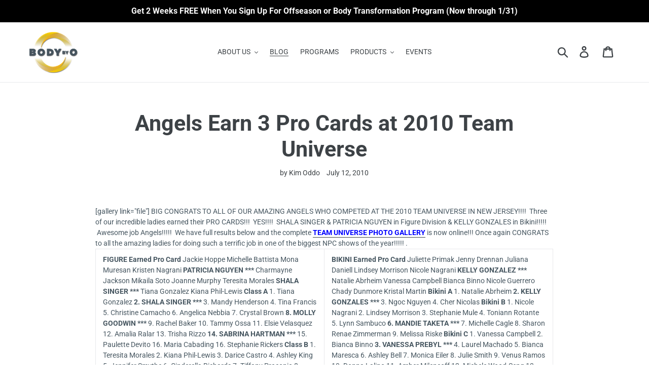

--- FILE ---
content_type: text/html; charset=utf-8
request_url: https://bodybyo.com/blogs/blog/angels-earn-3-pro-cards-at-2010-team-universe
body_size: 30311
content:
<!doctype html>
<html class="no-js" lang="en">
<head>
  <meta charset="utf-8">
  <meta http-equiv="X-UA-Compatible" content="IE=edge,chrome=1">
  <meta name="viewport" content="width=device-width,initial-scale=1">
  <meta name="theme-color" content="#557b97">
  <meta name="google-site-verification" content="CJEOQz6uhzXxkbegdCw7Lmug6azXD_UMexjy5xRPEUM" />
  <link rel="canonical" href="https://bodybyo.com/blogs/blog/angels-earn-3-pro-cards-at-2010-team-universe"><link rel="shortcut icon" href="//bodybyo.com/cdn/shop/files/BodyByO_Avatar_b49be9ca-dc61-4af2-84dc-6049279e7122_32x32.png?v=1613521382" type="image/png"><title>Angels Earn 3 Pro Cards at 2010 Team Universe
&ndash; Body By O</title><meta name="description" content="[gallery link=&quot;file&quot;] BIG CONGRATS TO ALL OF OUR AMAZING ANGELS WHO COMPETED AT THE 2010 TEAM UNIVERSE IN NEW JERSEY!!!!  Three of our incredible ladies earned their PRO CARDS!!!  YES!!!!  SHALA SINGER &amp;amp; PATRICIA NGUYEN in Figure Division &amp;amp; KELLY GONZALES in Bikini!!!!!  Awesome job Angels!!!!!  We have full re"><!-- /snippets/social-meta-tags.liquid -->




<meta property="og:site_name" content="Body By O">
<meta property="og:url" content="https://bodybyo.com/blogs/blog/angels-earn-3-pro-cards-at-2010-team-universe">
<meta property="og:title" content="Angels Earn 3 Pro Cards at 2010 Team Universe">
<meta property="og:type" content="article">
<meta property="og:description" content="[gallery link="file"]

BIG CONGRATS TO ALL OF OUR AMAZING ANGELS WHO COMPETED AT THE 2010 TEAM UNIVERSE IN NEW JERSEY!!!!  Three of our incredible ladies earned their PRO CARDS!!!  YES!!!!  SHALA SINGER &amp; PATRICIA NGUYEN in Figure Division &amp; KELLY GONZALES in Bikini!!!!!  Awesome job Angels!!!!!  We have full results below and the complete TEAM UNIVERSE PHOTO GALLERY is now online!!!

Once again CONGRATS to all the amazing ladies for doing such a terrific job in one of the biggest NPC shows of the year!!!!!

.




FIGURE

Earned Pro Card

Jackie   Hoppe

Michelle   Battista

Mona   Muresan

Kristen   Nagrani

PATRICIA NGUYEN ***

Charmayne   Jackson

Mikaila   Soto

Joanne   Murphy

Teresita   Morales

SHALA SINGER ***

Tiana   Gonzalez

Kiana   Phil-Lewis

Class A

1.   Tiana Gonzalez

2. SHALA SINGER *** 

3.   Mandy Henderson

4. Tina   Francis

5.   Christine Camacho

6.   Angelica Nebbia

7.   Crystal Brown

8. MOLLY GOODWIN *** 

9.   Rachel Baker

10.   Tammy Ossa

11.   Elsie Velasquez

12.   Amalia Ralar

13.   Trisha Rizzo

14. SABRINA HARTMAN *** 

15.   Paulette Devito

16.   Maria Cabading

16.   Stephanie Rickers

Class B

1.   Teresita Morales

2.   Kiana Phil-Lewis

3.   Darice Castro

4.   Ashley King

5.   Jennifer Smythe

6.   Cinderella Richards

7.   Tiffany Procopio

8.   Shelly Albetta

9. Michelle   Krause

10.   Shannon Bennett

11.   Jami Frenkel

12.   Jill Vadala

13.   Belkis McCluskey

14.   Denise Rose

15.   Amelia Speaks

16.   Joyce Lopez

16.   Betsy DiGiovanni

16. MICHELLE DEROSA *** 

16.   Tracy Grogg

16.   Danielle Pezzuto

16.   Kelly Decolati

16. Eryn   Strickland

16.   Franci Alberding

16.   Erin Beller

16.   Susie Torres

16.   Shannan Roskam

16.   Christine Mader

Class C

1.   Jackie Hoppe

2.   Joanne Murphy

3.   Casey Brocato

4.   Nancy Tremblay

5.   Aneta Yanga

6.   Chikondi Mseka

7. Tara   Hollingsworth

8.   Daphne Bascom

9.   Nichole Guenther

10.   Tina Davis

11.   Allison Frahn

12.   Dana Bailey

13.   Jaime Taylor

14. DANI FREITAS RONQUILLO *** 

15.   Lisa Lopez

16. IVONNE ACOSTA *** 

16. SUEELLEN DENT *** 

16.   Tambra Stewart-Johnson

16.   Jennifer Robinson

16. Rachel   Marsh

16.   Brittany Staples

16.   Sheree Smith

16.   Deazie Gibson

16.   Angel Allison

16.   Lorraine Montana

16.   Donna Shea

16.   Amber Demme

16.   Andrea Cantone

16.   Gina Mancini

16.   Grace Rivera

16.   Amanda Zawojsky

16.   Gina Mirenzi

16.   Caela Hawthorne

16.   Shannon Ditmer

16.   Beth Panott

16.   Donna Simon

16.   Erika Cruikshank

16.   Sharon DeLuca

Class D

1.   Charmayne Jackson

2.   Mikaila Soto

3. JULIE MAYER HYMAN *** 

4.   Jennifer Ruoss

5.   Jennifer Richards

6. COURTNEY BYNOG *** 

7. Joni   Nelson

8. Toni   Harvanek

9.   Janet West

10.   Mary Dent

11.   Marsha McCoy

12. Sue   Knott

13.   Jennifer Marchetta

14. KATERINA TARBOX *** 

15.   Rose Duvigneaud

16.   Laura Bailey

16.   Jena Robertson

16.   Robynn Europe

16.   Sydney Moses

16.   Carly Starling

16.   Linda O-Andrew

16.   Karoline Ozols-Roman

16.   Sonya Garner

16.   Katie Peterson

16.   Genie Sammons

16.   Christine Barron

16.   Tiffany Shrader

16.   Shannon Petralito

16.   Katie Carron

16.   Tiffany Reffner

16.   Jillian Reville

16.   Sarah Connors

Class E

1. Mona   Muresan

2. PATRICIA NGUYEN ***

3. ALECIA RANKOVIC *** 

4.   Elizabeth Earhart

5. Jodi   Amerosa

6. PATTY ZARIELLO *** 

7.   Holly Powell

8.   Makecia Whitfield

9.   Tennille Ray

10.   Ryan Althoff

11.   Inez Sobczak

12. KIMBERLEY SHEPPARD *** 

13.   Tiani Norman

13.   Katie Heath

14.   Amanda Steinmetz

15.   Bernita Stuckey

16.   Patrice Arnold

16.   Allison Moyer

16.   Suzana Saric

16.   Patricia Marizi

16.   Antonia Perdikakis

Class F

1.   Michelle Battista

2.   Kristen Nagrani

3.   Elizabeth DeFalco

4.   Marsha Tjarks

5. Zonzie   McLaurin

6.   Joanna Hogan

7.   Shonte Turner

8. AMY PUGLISE *** 

9.   Samantha Baker

10.   Christine Holland-Morrow

11.   Jennifer Iritano

12.   Amanda Bollinger

13.   Bridgette Pace

14.   Kimberly Duncan

15.   Hannah Ringholm

16.   Melissa Binkley

16.   Kimberly Lairet

16.   Christy Dalton

16.   Jessica Jimerson

16.   Lisa Artigliere

16.   Angie Tsangarlis

16.   Colleen Smith

16.   Cynthia Glickman

16.   Sherri Stokes

16.   Lisa Zisa

16.   Elizabeth Mcwhorter

16.   Missy Reid

16.   Brigitte Brodksi

Masters 35+ Class A

1.   Teresita Morales

2.   Elsie Velasquez

3.   Cinderella Richards

4.   Tiffany Procopio

5. Jill   Vadala

6.   Amalia Ralar

7.   Tracy Grogg

8. Jami   Frenkel

9.   Rachel Baker

10.   Shannon Bennett

11.   Kelly Decolati

12.   Belkis McCluskey

13.   Stephanie Rickers

14.   Nancy Fuentes

Masters 35+ Class B

1.   Daphne Bascom

2.   Chikondi Mseka

3.   Angela Kegler

4. Dani   Ronquillo

5. Tara   Hollingsworth

6.   Shannon Ditmer

7.   Jennifer Robinson

8. Lisa   Lopez

9.   Grace Rivera

10.   Alyson Angel

11.   Denise Rose

12.   Donna Shea

13.   Shannan Roskam

14.   Susie Torres

15.   Joyce Lopez

16.   Judy DeShon

16.   Andrea Cantone

16.   Lorraine Montana

16.   Beth Panott

16.   Wendy Wolbert

Masters 35+ Class C

1.   Mikaila Soto

2.   Elizabeth Earhart

3. JULIE MAYER-HYMAN ***

4.   Claudia Meijberg

5. COURTNEY BYNOG *** 

6. Rose   Duvigneaud

7.   Bernita Stuckey

8. KATERINA TARBOX *** 

9.   Jennifer Marchetta

10. PATTY ZARIELLO *** 

11.   Mary Dent

12.   Katie Carron

13.   Tiffany Reffner

14.   Janet West

15.   Sonya Garner

16.   Linda O-Andrew

Masters 35+ Class D

1.   Michelle Battista

2.   Kristen Nagrani

3. KIMBERLY SHEPPARD *** 

4.   Zonzie McLaurin

5.   Holly Powell

6.   Bridgette Pace

7.   Christy Dalton

8.   Kimberly Lairet

9.   Colleen Smith

10.   Christine Holland-Morrow

11.   Jennifer Iritano

12.   Suzana Saric

13.   Cynthia Glickman

14.   Sherri Stokes

15.   Particia Manzi

16.   Lisa Artigliere

16.   Lisa Zisa

16.   Piper Mcwhorter

16.   Robin Connell

BIKINI

Earned Pro Card

Juliette   Primak

Jenny   Drennan

Juliana   Daniell

Lindsey   Morrison

Nicole   Nagrani

KELLY GONZALEZ ***

Natalie   Abrheim

Vanessa   Campbell

Bianca   Binno

Nicole   Guerrero

Chady   Dunmore

Kristal   Martin

Bikini A

1.   Natalie Abrheim

2. KELLY GONZALES *** 

3. Ngoc   Nguyen

4. Cher   Nicolas

Bikini B

1.   Nicole Nagrani

2.   Lindsey Morrison

3.   Stephanie Mule

4.   Toniann Rotante

5. Lynn   Sambuco

6. MANDIE TAKETA *** 

7.   Michelle Cagle

8.   Sharon Renae Zimmerman

9.   Melissa Riske

Bikini C

1.   Vanessa Campbell

2.   Bianca Binno

3.   VANESSA PREBYL ***

4.   Laurel Machado

5.   Bianca Maresca

6.   Ashley Bell

7. Monica   Eiler

8.   Julie Smith

9.   Venus Ramos

10.   Donna Lalino

11.   Amber Milencoff

12.   Michele Wood-Seng

13.   Cora-Leigh Hutchinson

14.   Regan Rowse

15.   Laura Cessna

16.   Sonia Marti

16.   Kimberly Hamilton

16.   Maria Ragone

16.   Lian Price

16.   Stephanie Terrell

16.   Krystal Faticoni

16.   Adriana Maffei

16.   Kemeshia Horrell

16.   Melissa Grady

Bikini D

1.   Juliana Daniell

2.   Nicole Guerrero

3. Lisa   Lowery

4.   Heidi Pellengrini

5.   Lindsey Szvetits

6.   Angela Dixon

7.   Holly Huizinga

8.   Sherry Hasty

9. Natalie   Dudina

10.   Vanessa Rahn

11.   Rachel Ettinger

12.   Nola June

13. STACEY NAITO ***

14.   Rebecca Staggs

15.   Shaelyn Werner

Bikini E

1.   Juliette Primak

2.   Chady Dunmore

3.   Angel Whitmire

4.   Alison Rosen

5.   Heather Gonyea

6.   Michelle Maxwell

7.   Angelique Costa

8.   Oliya Melnichuk

9.   Emily Carey

10.   Yvonne Vaicius

11.   Suzanne Graban

Bikini F

1.   Jenny Drennan

2.   Kristal Martin

3.   Kendra Warren

4.   Whitney Mialkowski

5.   Samantha Morris

6.   Summer Taylor

7. Lisa   Lutz

8.   Sandra Fields

9. Danielle   Carr

10. RHIANNON GENOV *** 

11. BRENDY SCHEERER ***

12.   Heather Brandt

13.   Tara Losito

14.   Rachel Delacalzada


">

<meta property="og:image" content="http://bodybyo.com/cdn/shop/files/BodyByO_Avatar_b49be9ca-dc61-4af2-84dc-6049279e7122_1200x1200.png?v=1613521382">
<meta property="og:image:secure_url" content="https://bodybyo.com/cdn/shop/files/BodyByO_Avatar_b49be9ca-dc61-4af2-84dc-6049279e7122_1200x1200.png?v=1613521382">


  <meta name="twitter:site" content="@bodybyo">

<meta name="twitter:card" content="summary_large_image">
<meta name="twitter:title" content="Angels Earn 3 Pro Cards at 2010 Team Universe">
<meta name="twitter:description" content="[gallery link="file"]

BIG CONGRATS TO ALL OF OUR AMAZING ANGELS WHO COMPETED AT THE 2010 TEAM UNIVERSE IN NEW JERSEY!!!!  Three of our incredible ladies earned their PRO CARDS!!!  YES!!!!  SHALA SINGER &amp; PATRICIA NGUYEN in Figure Division &amp; KELLY GONZALES in Bikini!!!!!  Awesome job Angels!!!!!  We have full results below and the complete TEAM UNIVERSE PHOTO GALLERY is now online!!!

Once again CONGRATS to all the amazing ladies for doing such a terrific job in one of the biggest NPC shows of the year!!!!!

.




FIGURE

Earned Pro Card

Jackie   Hoppe

Michelle   Battista

Mona   Muresan

Kristen   Nagrani

PATRICIA NGUYEN ***

Charmayne   Jackson

Mikaila   Soto

Joanne   Murphy

Teresita   Morales

SHALA SINGER ***

Tiana   Gonzalez

Kiana   Phil-Lewis

Class A

1.   Tiana Gonzalez

2. SHALA SINGER *** 

3.   Mandy Henderson

4. Tina   Francis

5.   Christine Camacho

6.   Angelica Nebbia

7.   Crystal Brown

8. MOLLY GOODWIN *** 

9.   Rachel Baker

10.   Tammy Ossa

11.   Elsie Velasquez

12.   Amalia Ralar

13.   Trisha Rizzo

14. SABRINA HARTMAN *** 

15.   Paulette Devito

16.   Maria Cabading

16.   Stephanie Rickers

Class B

1.   Teresita Morales

2.   Kiana Phil-Lewis

3.   Darice Castro

4.   Ashley King

5.   Jennifer Smythe

6.   Cinderella Richards

7.   Tiffany Procopio

8.   Shelly Albetta

9. Michelle   Krause

10.   Shannon Bennett

11.   Jami Frenkel

12.   Jill Vadala

13.   Belkis McCluskey

14.   Denise Rose

15.   Amelia Speaks

16.   Joyce Lopez

16.   Betsy DiGiovanni

16. MICHELLE DEROSA *** 

16.   Tracy Grogg

16.   Danielle Pezzuto

16.   Kelly Decolati

16. Eryn   Strickland

16.   Franci Alberding

16.   Erin Beller

16.   Susie Torres

16.   Shannan Roskam

16.   Christine Mader

Class C

1.   Jackie Hoppe

2.   Joanne Murphy

3.   Casey Brocato

4.   Nancy Tremblay

5.   Aneta Yanga

6.   Chikondi Mseka

7. Tara   Hollingsworth

8.   Daphne Bascom

9.   Nichole Guenther

10.   Tina Davis

11.   Allison Frahn

12.   Dana Bailey

13.   Jaime Taylor

14. DANI FREITAS RONQUILLO *** 

15.   Lisa Lopez

16. IVONNE ACOSTA *** 

16. SUEELLEN DENT *** 

16.   Tambra Stewart-Johnson

16.   Jennifer Robinson

16. Rachel   Marsh

16.   Brittany Staples

16.   Sheree Smith

16.   Deazie Gibson

16.   Angel Allison

16.   Lorraine Montana

16.   Donna Shea

16.   Amber Demme

16.   Andrea Cantone

16.   Gina Mancini

16.   Grace Rivera

16.   Amanda Zawojsky

16.   Gina Mirenzi

16.   Caela Hawthorne

16.   Shannon Ditmer

16.   Beth Panott

16.   Donna Simon

16.   Erika Cruikshank

16.   Sharon DeLuca

Class D

1.   Charmayne Jackson

2.   Mikaila Soto

3. JULIE MAYER HYMAN *** 

4.   Jennifer Ruoss

5.   Jennifer Richards

6. COURTNEY BYNOG *** 

7. Joni   Nelson

8. Toni   Harvanek

9.   Janet West

10.   Mary Dent

11.   Marsha McCoy

12. Sue   Knott

13.   Jennifer Marchetta

14. KATERINA TARBOX *** 

15.   Rose Duvigneaud

16.   Laura Bailey

16.   Jena Robertson

16.   Robynn Europe

16.   Sydney Moses

16.   Carly Starling

16.   Linda O-Andrew

16.   Karoline Ozols-Roman

16.   Sonya Garner

16.   Katie Peterson

16.   Genie Sammons

16.   Christine Barron

16.   Tiffany Shrader

16.   Shannon Petralito

16.   Katie Carron

16.   Tiffany Reffner

16.   Jillian Reville

16.   Sarah Connors

Class E

1. Mona   Muresan

2. PATRICIA NGUYEN ***

3. ALECIA RANKOVIC *** 

4.   Elizabeth Earhart

5. Jodi   Amerosa

6. PATTY ZARIELLO *** 

7.   Holly Powell

8.   Makecia Whitfield

9.   Tennille Ray

10.   Ryan Althoff

11.   Inez Sobczak

12. KIMBERLEY SHEPPARD *** 

13.   Tiani Norman

13.   Katie Heath

14.   Amanda Steinmetz

15.   Bernita Stuckey

16.   Patrice Arnold

16.   Allison Moyer

16.   Suzana Saric

16.   Patricia Marizi

16.   Antonia Perdikakis

Class F

1.   Michelle Battista

2.   Kristen Nagrani

3.   Elizabeth DeFalco

4.   Marsha Tjarks

5. Zonzie   McLaurin

6.   Joanna Hogan

7.   Shonte Turner

8. AMY PUGLISE *** 

9.   Samantha Baker

10.   Christine Holland-Morrow

11.   Jennifer Iritano

12.   Amanda Bollinger

13.   Bridgette Pace

14.   Kimberly Duncan

15.   Hannah Ringholm

16.   Melissa Binkley

16.   Kimberly Lairet

16.   Christy Dalton

16.   Jessica Jimerson

16.   Lisa Artigliere

16.   Angie Tsangarlis

16.   Colleen Smith

16.   Cynthia Glickman

16.   Sherri Stokes

16.   Lisa Zisa

16.   Elizabeth Mcwhorter

16.   Missy Reid

16.   Brigitte Brodksi

Masters 35+ Class A

1.   Teresita Morales

2.   Elsie Velasquez

3.   Cinderella Richards

4.   Tiffany Procopio

5. Jill   Vadala

6.   Amalia Ralar

7.   Tracy Grogg

8. Jami   Frenkel

9.   Rachel Baker

10.   Shannon Bennett

11.   Kelly Decolati

12.   Belkis McCluskey

13.   Stephanie Rickers

14.   Nancy Fuentes

Masters 35+ Class B

1.   Daphne Bascom

2.   Chikondi Mseka

3.   Angela Kegler

4. Dani   Ronquillo

5. Tara   Hollingsworth

6.   Shannon Ditmer

7.   Jennifer Robinson

8. Lisa   Lopez

9.   Grace Rivera

10.   Alyson Angel

11.   Denise Rose

12.   Donna Shea

13.   Shannan Roskam

14.   Susie Torres

15.   Joyce Lopez

16.   Judy DeShon

16.   Andrea Cantone

16.   Lorraine Montana

16.   Beth Panott

16.   Wendy Wolbert

Masters 35+ Class C

1.   Mikaila Soto

2.   Elizabeth Earhart

3. JULIE MAYER-HYMAN ***

4.   Claudia Meijberg

5. COURTNEY BYNOG *** 

6. Rose   Duvigneaud

7.   Bernita Stuckey

8. KATERINA TARBOX *** 

9.   Jennifer Marchetta

10. PATTY ZARIELLO *** 

11.   Mary Dent

12.   Katie Carron

13.   Tiffany Reffner

14.   Janet West

15.   Sonya Garner

16.   Linda O-Andrew

Masters 35+ Class D

1.   Michelle Battista

2.   Kristen Nagrani

3. KIMBERLY SHEPPARD *** 

4.   Zonzie McLaurin

5.   Holly Powell

6.   Bridgette Pace

7.   Christy Dalton

8.   Kimberly Lairet

9.   Colleen Smith

10.   Christine Holland-Morrow

11.   Jennifer Iritano

12.   Suzana Saric

13.   Cynthia Glickman

14.   Sherri Stokes

15.   Particia Manzi

16.   Lisa Artigliere

16.   Lisa Zisa

16.   Piper Mcwhorter

16.   Robin Connell

BIKINI

Earned Pro Card

Juliette   Primak

Jenny   Drennan

Juliana   Daniell

Lindsey   Morrison

Nicole   Nagrani

KELLY GONZALEZ ***

Natalie   Abrheim

Vanessa   Campbell

Bianca   Binno

Nicole   Guerrero

Chady   Dunmore

Kristal   Martin

Bikini A

1.   Natalie Abrheim

2. KELLY GONZALES *** 

3. Ngoc   Nguyen

4. Cher   Nicolas

Bikini B

1.   Nicole Nagrani

2.   Lindsey Morrison

3.   Stephanie Mule

4.   Toniann Rotante

5. Lynn   Sambuco

6. MANDIE TAKETA *** 

7.   Michelle Cagle

8.   Sharon Renae Zimmerman

9.   Melissa Riske

Bikini C

1.   Vanessa Campbell

2.   Bianca Binno

3.   VANESSA PREBYL ***

4.   Laurel Machado

5.   Bianca Maresca

6.   Ashley Bell

7. Monica   Eiler

8.   Julie Smith

9.   Venus Ramos

10.   Donna Lalino

11.   Amber Milencoff

12.   Michele Wood-Seng

13.   Cora-Leigh Hutchinson

14.   Regan Rowse

15.   Laura Cessna

16.   Sonia Marti

16.   Kimberly Hamilton

16.   Maria Ragone

16.   Lian Price

16.   Stephanie Terrell

16.   Krystal Faticoni

16.   Adriana Maffei

16.   Kemeshia Horrell

16.   Melissa Grady

Bikini D

1.   Juliana Daniell

2.   Nicole Guerrero

3. Lisa   Lowery

4.   Heidi Pellengrini

5.   Lindsey Szvetits

6.   Angela Dixon

7.   Holly Huizinga

8.   Sherry Hasty

9. Natalie   Dudina

10.   Vanessa Rahn

11.   Rachel Ettinger

12.   Nola June

13. STACEY NAITO ***

14.   Rebecca Staggs

15.   Shaelyn Werner

Bikini E

1.   Juliette Primak

2.   Chady Dunmore

3.   Angel Whitmire

4.   Alison Rosen

5.   Heather Gonyea

6.   Michelle Maxwell

7.   Angelique Costa

8.   Oliya Melnichuk

9.   Emily Carey

10.   Yvonne Vaicius

11.   Suzanne Graban

Bikini F

1.   Jenny Drennan

2.   Kristal Martin

3.   Kendra Warren

4.   Whitney Mialkowski

5.   Samantha Morris

6.   Summer Taylor

7. Lisa   Lutz

8.   Sandra Fields

9. Danielle   Carr

10. RHIANNON GENOV *** 

11. BRENDY SCHEERER ***

12.   Heather Brandt

13.   Tara Losito

14.   Rachel Delacalzada


">


  <link href="//bodybyo.com/cdn/shop/t/1/assets/theme.scss.css?v=161269839408525709041764307146" rel="stylesheet" type="text/css" media="all" />

  <script>
    var theme = {
      breakpoints: {
        medium: 750,
        large: 990,
        widescreen: 1400
      },
      strings: {
        addToCart: "Add to cart",
        soldOut: "Sold out",
        unavailable: "Unavailable",
        regularPrice: "Regular price",
        salePrice: "Sale price",
        sale: "Sale",
        showMore: "Show More",
        showLess: "Show Less",
        addressError: "Error looking up that address",
        addressNoResults: "No results for that address",
        addressQueryLimit: "You have exceeded the Google API usage limit. Consider upgrading to a \u003ca href=\"https:\/\/developers.google.com\/maps\/premium\/usage-limits\"\u003ePremium Plan\u003c\/a\u003e.",
        authError: "There was a problem authenticating your Google Maps account.",
        newWindow: "Opens in a new window.",
        external: "Opens external website.",
        newWindowExternal: "Opens external website in a new window.",
        removeLabel: "Remove [product]",
        update: "Update",
        quantity: "Quantity",
        discountedTotal: "Discounted total",
        regularTotal: "Regular total",
        priceColumn: "See Price column for discount details.",
        quantityMinimumMessage: "Quantity must be 1 or more",
        cartError: "There was an error while updating your cart. Please try again.",
        removedItemMessage: "Removed \u003cspan class=\"cart__removed-product-details\"\u003e([quantity]) [link]\u003c\/span\u003e from your cart.",
        unitPrice: "Unit price",
        unitPriceSeparator: "per",
        oneCartCount: "1 item",
        otherCartCount: "[count] items",
        quantityLabel: "Quantity: [count]"
      },
      moneyFormat: "${{amount}}",
      moneyFormatWithCurrency: "${{amount}} USD"
    }

    document.documentElement.className = document.documentElement.className.replace('no-js', 'js');
  </script><script src="//bodybyo.com/cdn/shop/t/1/assets/lazysizes.js?v=94224023136283657951576534310" async="async"></script>
  <script src="//bodybyo.com/cdn/shop/t/1/assets/vendor.js?v=12001839194546984181576534312" defer="defer"></script>
  <script src="//bodybyo.com/cdn/shop/t/1/assets/theme.js?v=3190015394565850101576534311" defer="defer"></script>

  <script>window.nfecShopVersion = '1769345314';window.nfecJsVersion = '449674';window.nfecCVersion = 62153</script><script>window.performance && window.performance.mark && window.performance.mark('shopify.content_for_header.start');</script><meta name="facebook-domain-verification" content="97ucnokxivimqbp2an6g8k3a2sdmju">
<meta name="facebook-domain-verification" content="hc2ak0nb8nzz170wmtpecbjt9ss3ut">
<meta id="shopify-digital-wallet" name="shopify-digital-wallet" content="/27729100936/digital_wallets/dialog">
<link rel="alternate" type="application/atom+xml" title="Feed" href="/blogs/blog.atom" />
<script async="async" src="/checkouts/internal/preloads.js?locale=en-US"></script>
<script id="shopify-features" type="application/json">{"accessToken":"6b541c75640f8f6b0ed5fb163c70daf6","betas":["rich-media-storefront-analytics"],"domain":"bodybyo.com","predictiveSearch":true,"shopId":27729100936,"locale":"en"}</script>
<script>var Shopify = Shopify || {};
Shopify.shop = "body-by-o.myshopify.com";
Shopify.locale = "en";
Shopify.currency = {"active":"USD","rate":"1.0"};
Shopify.country = "US";
Shopify.theme = {"name":"Debut","id":80477421704,"schema_name":"Debut","schema_version":"14.4.0","theme_store_id":796,"role":"main"};
Shopify.theme.handle = "null";
Shopify.theme.style = {"id":null,"handle":null};
Shopify.cdnHost = "bodybyo.com/cdn";
Shopify.routes = Shopify.routes || {};
Shopify.routes.root = "/";</script>
<script type="module">!function(o){(o.Shopify=o.Shopify||{}).modules=!0}(window);</script>
<script>!function(o){function n(){var o=[];function n(){o.push(Array.prototype.slice.apply(arguments))}return n.q=o,n}var t=o.Shopify=o.Shopify||{};t.loadFeatures=n(),t.autoloadFeatures=n()}(window);</script>
<script id="shop-js-analytics" type="application/json">{"pageType":"article"}</script>
<script defer="defer" async type="module" src="//bodybyo.com/cdn/shopifycloud/shop-js/modules/v2/client.init-shop-cart-sync_BT-GjEfc.en.esm.js"></script>
<script defer="defer" async type="module" src="//bodybyo.com/cdn/shopifycloud/shop-js/modules/v2/chunk.common_D58fp_Oc.esm.js"></script>
<script defer="defer" async type="module" src="//bodybyo.com/cdn/shopifycloud/shop-js/modules/v2/chunk.modal_xMitdFEc.esm.js"></script>
<script type="module">
  await import("//bodybyo.com/cdn/shopifycloud/shop-js/modules/v2/client.init-shop-cart-sync_BT-GjEfc.en.esm.js");
await import("//bodybyo.com/cdn/shopifycloud/shop-js/modules/v2/chunk.common_D58fp_Oc.esm.js");
await import("//bodybyo.com/cdn/shopifycloud/shop-js/modules/v2/chunk.modal_xMitdFEc.esm.js");

  window.Shopify.SignInWithShop?.initShopCartSync?.({"fedCMEnabled":true,"windoidEnabled":true});

</script>
<script>(function() {
  var isLoaded = false;
  function asyncLoad() {
    if (isLoaded) return;
    isLoaded = true;
    var urls = ["https:\/\/inffuse.eventscalendar.co\/plugins\/shopify\/loader.js?app=calendar\u0026shop=body-by-o.myshopify.com\u0026shop=body-by-o.myshopify.com","https:\/\/d23dclunsivw3h.cloudfront.net\/redirect-app.js?shop=body-by-o.myshopify.com","https:\/\/d5zu2f4xvqanl.cloudfront.net\/42\/fe\/loader_2.js?shop=body-by-o.myshopify.com"];
    for (var i = 0; i < urls.length; i++) {
      var s = document.createElement('script');
      s.type = 'text/javascript';
      s.async = true;
      s.src = urls[i];
      var x = document.getElementsByTagName('script')[0];
      x.parentNode.insertBefore(s, x);
    }
  };
  if(window.attachEvent) {
    window.attachEvent('onload', asyncLoad);
  } else {
    window.addEventListener('load', asyncLoad, false);
  }
})();</script>
<script id="__st">var __st={"a":27729100936,"offset":-28800,"reqid":"76762799-ad19-4cc4-a38f-98cf3e587670-1769388216","pageurl":"bodybyo.com\/blogs\/blog\/angels-earn-3-pro-cards-at-2010-team-universe","s":"articles-384124256392","u":"38711607ce83","p":"article","rtyp":"article","rid":384124256392};</script>
<script>window.ShopifyPaypalV4VisibilityTracking = true;</script>
<script id="captcha-bootstrap">!function(){'use strict';const t='contact',e='account',n='new_comment',o=[[t,t],['blogs',n],['comments',n],[t,'customer']],c=[[e,'customer_login'],[e,'guest_login'],[e,'recover_customer_password'],[e,'create_customer']],r=t=>t.map((([t,e])=>`form[action*='/${t}']:not([data-nocaptcha='true']) input[name='form_type'][value='${e}']`)).join(','),a=t=>()=>t?[...document.querySelectorAll(t)].map((t=>t.form)):[];function s(){const t=[...o],e=r(t);return a(e)}const i='password',u='form_key',d=['recaptcha-v3-token','g-recaptcha-response','h-captcha-response',i],f=()=>{try{return window.sessionStorage}catch{return}},m='__shopify_v',_=t=>t.elements[u];function p(t,e,n=!1){try{const o=window.sessionStorage,c=JSON.parse(o.getItem(e)),{data:r}=function(t){const{data:e,action:n}=t;return t[m]||n?{data:e,action:n}:{data:t,action:n}}(c);for(const[e,n]of Object.entries(r))t.elements[e]&&(t.elements[e].value=n);n&&o.removeItem(e)}catch(o){console.error('form repopulation failed',{error:o})}}const l='form_type',E='cptcha';function T(t){t.dataset[E]=!0}const w=window,h=w.document,L='Shopify',v='ce_forms',y='captcha';let A=!1;((t,e)=>{const n=(g='f06e6c50-85a8-45c8-87d0-21a2b65856fe',I='https://cdn.shopify.com/shopifycloud/storefront-forms-hcaptcha/ce_storefront_forms_captcha_hcaptcha.v1.5.2.iife.js',D={infoText:'Protected by hCaptcha',privacyText:'Privacy',termsText:'Terms'},(t,e,n)=>{const o=w[L][v],c=o.bindForm;if(c)return c(t,g,e,D).then(n);var r;o.q.push([[t,g,e,D],n]),r=I,A||(h.body.append(Object.assign(h.createElement('script'),{id:'captcha-provider',async:!0,src:r})),A=!0)});var g,I,D;w[L]=w[L]||{},w[L][v]=w[L][v]||{},w[L][v].q=[],w[L][y]=w[L][y]||{},w[L][y].protect=function(t,e){n(t,void 0,e),T(t)},Object.freeze(w[L][y]),function(t,e,n,w,h,L){const[v,y,A,g]=function(t,e,n){const i=e?o:[],u=t?c:[],d=[...i,...u],f=r(d),m=r(i),_=r(d.filter((([t,e])=>n.includes(e))));return[a(f),a(m),a(_),s()]}(w,h,L),I=t=>{const e=t.target;return e instanceof HTMLFormElement?e:e&&e.form},D=t=>v().includes(t);t.addEventListener('submit',(t=>{const e=I(t);if(!e)return;const n=D(e)&&!e.dataset.hcaptchaBound&&!e.dataset.recaptchaBound,o=_(e),c=g().includes(e)&&(!o||!o.value);(n||c)&&t.preventDefault(),c&&!n&&(function(t){try{if(!f())return;!function(t){const e=f();if(!e)return;const n=_(t);if(!n)return;const o=n.value;o&&e.removeItem(o)}(t);const e=Array.from(Array(32),(()=>Math.random().toString(36)[2])).join('');!function(t,e){_(t)||t.append(Object.assign(document.createElement('input'),{type:'hidden',name:u})),t.elements[u].value=e}(t,e),function(t,e){const n=f();if(!n)return;const o=[...t.querySelectorAll(`input[type='${i}']`)].map((({name:t})=>t)),c=[...d,...o],r={};for(const[a,s]of new FormData(t).entries())c.includes(a)||(r[a]=s);n.setItem(e,JSON.stringify({[m]:1,action:t.action,data:r}))}(t,e)}catch(e){console.error('failed to persist form',e)}}(e),e.submit())}));const S=(t,e)=>{t&&!t.dataset[E]&&(n(t,e.some((e=>e===t))),T(t))};for(const o of['focusin','change'])t.addEventListener(o,(t=>{const e=I(t);D(e)&&S(e,y())}));const B=e.get('form_key'),M=e.get(l),P=B&&M;t.addEventListener('DOMContentLoaded',(()=>{const t=y();if(P)for(const e of t)e.elements[l].value===M&&p(e,B);[...new Set([...A(),...v().filter((t=>'true'===t.dataset.shopifyCaptcha))])].forEach((e=>S(e,t)))}))}(h,new URLSearchParams(w.location.search),n,t,e,['guest_login'])})(!0,!0)}();</script>
<script integrity="sha256-4kQ18oKyAcykRKYeNunJcIwy7WH5gtpwJnB7kiuLZ1E=" data-source-attribution="shopify.loadfeatures" defer="defer" src="//bodybyo.com/cdn/shopifycloud/storefront/assets/storefront/load_feature-a0a9edcb.js" crossorigin="anonymous"></script>
<script data-source-attribution="shopify.dynamic_checkout.dynamic.init">var Shopify=Shopify||{};Shopify.PaymentButton=Shopify.PaymentButton||{isStorefrontPortableWallets:!0,init:function(){window.Shopify.PaymentButton.init=function(){};var t=document.createElement("script");t.src="https://bodybyo.com/cdn/shopifycloud/portable-wallets/latest/portable-wallets.en.js",t.type="module",document.head.appendChild(t)}};
</script>
<script data-source-attribution="shopify.dynamic_checkout.buyer_consent">
  function portableWalletsHideBuyerConsent(e){var t=document.getElementById("shopify-buyer-consent"),n=document.getElementById("shopify-subscription-policy-button");t&&n&&(t.classList.add("hidden"),t.setAttribute("aria-hidden","true"),n.removeEventListener("click",e))}function portableWalletsShowBuyerConsent(e){var t=document.getElementById("shopify-buyer-consent"),n=document.getElementById("shopify-subscription-policy-button");t&&n&&(t.classList.remove("hidden"),t.removeAttribute("aria-hidden"),n.addEventListener("click",e))}window.Shopify?.PaymentButton&&(window.Shopify.PaymentButton.hideBuyerConsent=portableWalletsHideBuyerConsent,window.Shopify.PaymentButton.showBuyerConsent=portableWalletsShowBuyerConsent);
</script>
<script data-source-attribution="shopify.dynamic_checkout.cart.bootstrap">document.addEventListener("DOMContentLoaded",(function(){function t(){return document.querySelector("shopify-accelerated-checkout-cart, shopify-accelerated-checkout")}if(t())Shopify.PaymentButton.init();else{new MutationObserver((function(e,n){t()&&(Shopify.PaymentButton.init(),n.disconnect())})).observe(document.body,{childList:!0,subtree:!0})}}));
</script>
<link id="shopify-accelerated-checkout-styles" rel="stylesheet" media="screen" href="https://bodybyo.com/cdn/shopifycloud/portable-wallets/latest/accelerated-checkout-backwards-compat.css" crossorigin="anonymous">
<style id="shopify-accelerated-checkout-cart">
        #shopify-buyer-consent {
  margin-top: 1em;
  display: inline-block;
  width: 100%;
}

#shopify-buyer-consent.hidden {
  display: none;
}

#shopify-subscription-policy-button {
  background: none;
  border: none;
  padding: 0;
  text-decoration: underline;
  font-size: inherit;
  cursor: pointer;
}

#shopify-subscription-policy-button::before {
  box-shadow: none;
}

      </style>

<script>window.performance && window.performance.mark && window.performance.mark('shopify.content_for_header.end');</script>
  
  <!-- Facebook Pixel Code -->
<script>
!function(f,b,e,v,n,t,s)
{if(f.fbq)return;n=f.fbq=function(){n.callMethod?
n.callMethod.apply(n,arguments):n.queue.push(arguments)};
if(!f._fbq)f._fbq=n;n.push=n;n.loaded=!0;n.version='2.0';
n.queue=[];t=b.createElement(e);t.async=!0;
t.src=v;s=b.getElementsByTagName(e)[0];
s.parentNode.insertBefore(t,s)}(window, document,'script',
'https://connect.facebook.net/en_US/fbevents.js');
fbq('init', '1001102793746554');
fbq('track', 'PageView');
</script>
<noscript><img height="1" width="1" style="display:none"
src="https://www.facebook.com/tr?id=1001102793746554&ev=PageView&noscript=1"
/></noscript>
<!-- End Facebook Pixel Code -->
<!-- BEGIN app block: shopify://apps/klaviyo-email-marketing-sms/blocks/klaviyo-onsite-embed/2632fe16-c075-4321-a88b-50b567f42507 -->












  <script async src="https://static.klaviyo.com/onsite/js/PbTMft/klaviyo.js?company_id=PbTMft"></script>
  <script>!function(){if(!window.klaviyo){window._klOnsite=window._klOnsite||[];try{window.klaviyo=new Proxy({},{get:function(n,i){return"push"===i?function(){var n;(n=window._klOnsite).push.apply(n,arguments)}:function(){for(var n=arguments.length,o=new Array(n),w=0;w<n;w++)o[w]=arguments[w];var t="function"==typeof o[o.length-1]?o.pop():void 0,e=new Promise((function(n){window._klOnsite.push([i].concat(o,[function(i){t&&t(i),n(i)}]))}));return e}}})}catch(n){window.klaviyo=window.klaviyo||[],window.klaviyo.push=function(){var n;(n=window._klOnsite).push.apply(n,arguments)}}}}();</script>

  




  <script>
    window.klaviyoReviewsProductDesignMode = false
  </script>



  <!-- BEGIN app snippet: customer-hub-data --><script>
  if (!window.customerHub) {
    window.customerHub = {};
  }
  window.customerHub.storefrontRoutes = {
    login: "https://shopify.com/27729100936/account?locale=en&region_country=US?return_url=%2F%23k-hub",
    register: "https://shopify.com/27729100936/account?locale=en?return_url=%2F%23k-hub",
    logout: "/account/logout",
    profile: "/account",
    addresses: "/account/addresses",
  };
  
  window.customerHub.userId = null;
  
  window.customerHub.storeDomain = "body-by-o.myshopify.com";

  

  
    window.customerHub.storeLocale = {
        currentLanguage: 'en',
        currentCountry: 'US',
        availableLanguages: [
          
            {
              iso_code: 'en',
              endonym_name: 'English'
            }
          
        ],
        availableCountries: [
          
            {
              iso_code: 'AF',
              name: 'Afghanistan',
              currency_code: 'USD'
            },
          
            {
              iso_code: 'AX',
              name: 'Åland Islands',
              currency_code: 'USD'
            },
          
            {
              iso_code: 'AL',
              name: 'Albania',
              currency_code: 'USD'
            },
          
            {
              iso_code: 'DZ',
              name: 'Algeria',
              currency_code: 'USD'
            },
          
            {
              iso_code: 'AD',
              name: 'Andorra',
              currency_code: 'USD'
            },
          
            {
              iso_code: 'AO',
              name: 'Angola',
              currency_code: 'USD'
            },
          
            {
              iso_code: 'AI',
              name: 'Anguilla',
              currency_code: 'USD'
            },
          
            {
              iso_code: 'AG',
              name: 'Antigua &amp; Barbuda',
              currency_code: 'USD'
            },
          
            {
              iso_code: 'AR',
              name: 'Argentina',
              currency_code: 'USD'
            },
          
            {
              iso_code: 'AM',
              name: 'Armenia',
              currency_code: 'USD'
            },
          
            {
              iso_code: 'AW',
              name: 'Aruba',
              currency_code: 'USD'
            },
          
            {
              iso_code: 'AC',
              name: 'Ascension Island',
              currency_code: 'USD'
            },
          
            {
              iso_code: 'AU',
              name: 'Australia',
              currency_code: 'USD'
            },
          
            {
              iso_code: 'AT',
              name: 'Austria',
              currency_code: 'USD'
            },
          
            {
              iso_code: 'AZ',
              name: 'Azerbaijan',
              currency_code: 'USD'
            },
          
            {
              iso_code: 'BS',
              name: 'Bahamas',
              currency_code: 'USD'
            },
          
            {
              iso_code: 'BH',
              name: 'Bahrain',
              currency_code: 'USD'
            },
          
            {
              iso_code: 'BD',
              name: 'Bangladesh',
              currency_code: 'USD'
            },
          
            {
              iso_code: 'BB',
              name: 'Barbados',
              currency_code: 'USD'
            },
          
            {
              iso_code: 'BY',
              name: 'Belarus',
              currency_code: 'USD'
            },
          
            {
              iso_code: 'BE',
              name: 'Belgium',
              currency_code: 'USD'
            },
          
            {
              iso_code: 'BZ',
              name: 'Belize',
              currency_code: 'USD'
            },
          
            {
              iso_code: 'BJ',
              name: 'Benin',
              currency_code: 'USD'
            },
          
            {
              iso_code: 'BM',
              name: 'Bermuda',
              currency_code: 'USD'
            },
          
            {
              iso_code: 'BT',
              name: 'Bhutan',
              currency_code: 'USD'
            },
          
            {
              iso_code: 'BO',
              name: 'Bolivia',
              currency_code: 'USD'
            },
          
            {
              iso_code: 'BA',
              name: 'Bosnia &amp; Herzegovina',
              currency_code: 'USD'
            },
          
            {
              iso_code: 'BW',
              name: 'Botswana',
              currency_code: 'USD'
            },
          
            {
              iso_code: 'BR',
              name: 'Brazil',
              currency_code: 'USD'
            },
          
            {
              iso_code: 'IO',
              name: 'British Indian Ocean Territory',
              currency_code: 'USD'
            },
          
            {
              iso_code: 'VG',
              name: 'British Virgin Islands',
              currency_code: 'USD'
            },
          
            {
              iso_code: 'BN',
              name: 'Brunei',
              currency_code: 'USD'
            },
          
            {
              iso_code: 'BG',
              name: 'Bulgaria',
              currency_code: 'USD'
            },
          
            {
              iso_code: 'BF',
              name: 'Burkina Faso',
              currency_code: 'USD'
            },
          
            {
              iso_code: 'BI',
              name: 'Burundi',
              currency_code: 'USD'
            },
          
            {
              iso_code: 'KH',
              name: 'Cambodia',
              currency_code: 'USD'
            },
          
            {
              iso_code: 'CM',
              name: 'Cameroon',
              currency_code: 'USD'
            },
          
            {
              iso_code: 'CA',
              name: 'Canada',
              currency_code: 'USD'
            },
          
            {
              iso_code: 'CV',
              name: 'Cape Verde',
              currency_code: 'USD'
            },
          
            {
              iso_code: 'BQ',
              name: 'Caribbean Netherlands',
              currency_code: 'USD'
            },
          
            {
              iso_code: 'KY',
              name: 'Cayman Islands',
              currency_code: 'USD'
            },
          
            {
              iso_code: 'CF',
              name: 'Central African Republic',
              currency_code: 'USD'
            },
          
            {
              iso_code: 'TD',
              name: 'Chad',
              currency_code: 'USD'
            },
          
            {
              iso_code: 'CL',
              name: 'Chile',
              currency_code: 'USD'
            },
          
            {
              iso_code: 'CN',
              name: 'China',
              currency_code: 'USD'
            },
          
            {
              iso_code: 'CX',
              name: 'Christmas Island',
              currency_code: 'USD'
            },
          
            {
              iso_code: 'CC',
              name: 'Cocos (Keeling) Islands',
              currency_code: 'USD'
            },
          
            {
              iso_code: 'CO',
              name: 'Colombia',
              currency_code: 'USD'
            },
          
            {
              iso_code: 'KM',
              name: 'Comoros',
              currency_code: 'USD'
            },
          
            {
              iso_code: 'CG',
              name: 'Congo - Brazzaville',
              currency_code: 'USD'
            },
          
            {
              iso_code: 'CD',
              name: 'Congo - Kinshasa',
              currency_code: 'USD'
            },
          
            {
              iso_code: 'CK',
              name: 'Cook Islands',
              currency_code: 'USD'
            },
          
            {
              iso_code: 'CR',
              name: 'Costa Rica',
              currency_code: 'USD'
            },
          
            {
              iso_code: 'CI',
              name: 'Côte d’Ivoire',
              currency_code: 'USD'
            },
          
            {
              iso_code: 'HR',
              name: 'Croatia',
              currency_code: 'USD'
            },
          
            {
              iso_code: 'CW',
              name: 'Curaçao',
              currency_code: 'USD'
            },
          
            {
              iso_code: 'CY',
              name: 'Cyprus',
              currency_code: 'USD'
            },
          
            {
              iso_code: 'CZ',
              name: 'Czechia',
              currency_code: 'USD'
            },
          
            {
              iso_code: 'DK',
              name: 'Denmark',
              currency_code: 'USD'
            },
          
            {
              iso_code: 'DJ',
              name: 'Djibouti',
              currency_code: 'USD'
            },
          
            {
              iso_code: 'DM',
              name: 'Dominica',
              currency_code: 'USD'
            },
          
            {
              iso_code: 'DO',
              name: 'Dominican Republic',
              currency_code: 'USD'
            },
          
            {
              iso_code: 'EC',
              name: 'Ecuador',
              currency_code: 'USD'
            },
          
            {
              iso_code: 'EG',
              name: 'Egypt',
              currency_code: 'USD'
            },
          
            {
              iso_code: 'SV',
              name: 'El Salvador',
              currency_code: 'USD'
            },
          
            {
              iso_code: 'GQ',
              name: 'Equatorial Guinea',
              currency_code: 'USD'
            },
          
            {
              iso_code: 'ER',
              name: 'Eritrea',
              currency_code: 'USD'
            },
          
            {
              iso_code: 'EE',
              name: 'Estonia',
              currency_code: 'USD'
            },
          
            {
              iso_code: 'SZ',
              name: 'Eswatini',
              currency_code: 'USD'
            },
          
            {
              iso_code: 'ET',
              name: 'Ethiopia',
              currency_code: 'USD'
            },
          
            {
              iso_code: 'FK',
              name: 'Falkland Islands',
              currency_code: 'USD'
            },
          
            {
              iso_code: 'FO',
              name: 'Faroe Islands',
              currency_code: 'USD'
            },
          
            {
              iso_code: 'FJ',
              name: 'Fiji',
              currency_code: 'USD'
            },
          
            {
              iso_code: 'FI',
              name: 'Finland',
              currency_code: 'USD'
            },
          
            {
              iso_code: 'FR',
              name: 'France',
              currency_code: 'USD'
            },
          
            {
              iso_code: 'GF',
              name: 'French Guiana',
              currency_code: 'USD'
            },
          
            {
              iso_code: 'PF',
              name: 'French Polynesia',
              currency_code: 'USD'
            },
          
            {
              iso_code: 'TF',
              name: 'French Southern Territories',
              currency_code: 'USD'
            },
          
            {
              iso_code: 'GA',
              name: 'Gabon',
              currency_code: 'USD'
            },
          
            {
              iso_code: 'GM',
              name: 'Gambia',
              currency_code: 'USD'
            },
          
            {
              iso_code: 'GE',
              name: 'Georgia',
              currency_code: 'USD'
            },
          
            {
              iso_code: 'DE',
              name: 'Germany',
              currency_code: 'USD'
            },
          
            {
              iso_code: 'GH',
              name: 'Ghana',
              currency_code: 'USD'
            },
          
            {
              iso_code: 'GI',
              name: 'Gibraltar',
              currency_code: 'USD'
            },
          
            {
              iso_code: 'GR',
              name: 'Greece',
              currency_code: 'USD'
            },
          
            {
              iso_code: 'GL',
              name: 'Greenland',
              currency_code: 'USD'
            },
          
            {
              iso_code: 'GD',
              name: 'Grenada',
              currency_code: 'USD'
            },
          
            {
              iso_code: 'GP',
              name: 'Guadeloupe',
              currency_code: 'USD'
            },
          
            {
              iso_code: 'GT',
              name: 'Guatemala',
              currency_code: 'USD'
            },
          
            {
              iso_code: 'GG',
              name: 'Guernsey',
              currency_code: 'USD'
            },
          
            {
              iso_code: 'GN',
              name: 'Guinea',
              currency_code: 'USD'
            },
          
            {
              iso_code: 'GW',
              name: 'Guinea-Bissau',
              currency_code: 'USD'
            },
          
            {
              iso_code: 'GY',
              name: 'Guyana',
              currency_code: 'USD'
            },
          
            {
              iso_code: 'HT',
              name: 'Haiti',
              currency_code: 'USD'
            },
          
            {
              iso_code: 'HN',
              name: 'Honduras',
              currency_code: 'USD'
            },
          
            {
              iso_code: 'HK',
              name: 'Hong Kong SAR',
              currency_code: 'USD'
            },
          
            {
              iso_code: 'HU',
              name: 'Hungary',
              currency_code: 'USD'
            },
          
            {
              iso_code: 'IS',
              name: 'Iceland',
              currency_code: 'USD'
            },
          
            {
              iso_code: 'IN',
              name: 'India',
              currency_code: 'USD'
            },
          
            {
              iso_code: 'ID',
              name: 'Indonesia',
              currency_code: 'USD'
            },
          
            {
              iso_code: 'IQ',
              name: 'Iraq',
              currency_code: 'USD'
            },
          
            {
              iso_code: 'IE',
              name: 'Ireland',
              currency_code: 'USD'
            },
          
            {
              iso_code: 'IM',
              name: 'Isle of Man',
              currency_code: 'USD'
            },
          
            {
              iso_code: 'IL',
              name: 'Israel',
              currency_code: 'USD'
            },
          
            {
              iso_code: 'IT',
              name: 'Italy',
              currency_code: 'USD'
            },
          
            {
              iso_code: 'JM',
              name: 'Jamaica',
              currency_code: 'USD'
            },
          
            {
              iso_code: 'JP',
              name: 'Japan',
              currency_code: 'USD'
            },
          
            {
              iso_code: 'JE',
              name: 'Jersey',
              currency_code: 'USD'
            },
          
            {
              iso_code: 'JO',
              name: 'Jordan',
              currency_code: 'USD'
            },
          
            {
              iso_code: 'KZ',
              name: 'Kazakhstan',
              currency_code: 'USD'
            },
          
            {
              iso_code: 'KE',
              name: 'Kenya',
              currency_code: 'USD'
            },
          
            {
              iso_code: 'KI',
              name: 'Kiribati',
              currency_code: 'USD'
            },
          
            {
              iso_code: 'XK',
              name: 'Kosovo',
              currency_code: 'USD'
            },
          
            {
              iso_code: 'KW',
              name: 'Kuwait',
              currency_code: 'USD'
            },
          
            {
              iso_code: 'KG',
              name: 'Kyrgyzstan',
              currency_code: 'USD'
            },
          
            {
              iso_code: 'LA',
              name: 'Laos',
              currency_code: 'USD'
            },
          
            {
              iso_code: 'LV',
              name: 'Latvia',
              currency_code: 'USD'
            },
          
            {
              iso_code: 'LB',
              name: 'Lebanon',
              currency_code: 'USD'
            },
          
            {
              iso_code: 'LS',
              name: 'Lesotho',
              currency_code: 'USD'
            },
          
            {
              iso_code: 'LR',
              name: 'Liberia',
              currency_code: 'USD'
            },
          
            {
              iso_code: 'LY',
              name: 'Libya',
              currency_code: 'USD'
            },
          
            {
              iso_code: 'LI',
              name: 'Liechtenstein',
              currency_code: 'USD'
            },
          
            {
              iso_code: 'LT',
              name: 'Lithuania',
              currency_code: 'USD'
            },
          
            {
              iso_code: 'LU',
              name: 'Luxembourg',
              currency_code: 'USD'
            },
          
            {
              iso_code: 'MO',
              name: 'Macao SAR',
              currency_code: 'USD'
            },
          
            {
              iso_code: 'MG',
              name: 'Madagascar',
              currency_code: 'USD'
            },
          
            {
              iso_code: 'MW',
              name: 'Malawi',
              currency_code: 'USD'
            },
          
            {
              iso_code: 'MY',
              name: 'Malaysia',
              currency_code: 'USD'
            },
          
            {
              iso_code: 'MV',
              name: 'Maldives',
              currency_code: 'USD'
            },
          
            {
              iso_code: 'ML',
              name: 'Mali',
              currency_code: 'USD'
            },
          
            {
              iso_code: 'MT',
              name: 'Malta',
              currency_code: 'USD'
            },
          
            {
              iso_code: 'MQ',
              name: 'Martinique',
              currency_code: 'USD'
            },
          
            {
              iso_code: 'MR',
              name: 'Mauritania',
              currency_code: 'USD'
            },
          
            {
              iso_code: 'MU',
              name: 'Mauritius',
              currency_code: 'USD'
            },
          
            {
              iso_code: 'YT',
              name: 'Mayotte',
              currency_code: 'USD'
            },
          
            {
              iso_code: 'MX',
              name: 'Mexico',
              currency_code: 'USD'
            },
          
            {
              iso_code: 'MD',
              name: 'Moldova',
              currency_code: 'USD'
            },
          
            {
              iso_code: 'MC',
              name: 'Monaco',
              currency_code: 'USD'
            },
          
            {
              iso_code: 'MN',
              name: 'Mongolia',
              currency_code: 'USD'
            },
          
            {
              iso_code: 'ME',
              name: 'Montenegro',
              currency_code: 'USD'
            },
          
            {
              iso_code: 'MS',
              name: 'Montserrat',
              currency_code: 'USD'
            },
          
            {
              iso_code: 'MA',
              name: 'Morocco',
              currency_code: 'USD'
            },
          
            {
              iso_code: 'MZ',
              name: 'Mozambique',
              currency_code: 'USD'
            },
          
            {
              iso_code: 'MM',
              name: 'Myanmar (Burma)',
              currency_code: 'USD'
            },
          
            {
              iso_code: 'NA',
              name: 'Namibia',
              currency_code: 'USD'
            },
          
            {
              iso_code: 'NR',
              name: 'Nauru',
              currency_code: 'USD'
            },
          
            {
              iso_code: 'NP',
              name: 'Nepal',
              currency_code: 'USD'
            },
          
            {
              iso_code: 'NL',
              name: 'Netherlands',
              currency_code: 'USD'
            },
          
            {
              iso_code: 'NC',
              name: 'New Caledonia',
              currency_code: 'USD'
            },
          
            {
              iso_code: 'NZ',
              name: 'New Zealand',
              currency_code: 'USD'
            },
          
            {
              iso_code: 'NI',
              name: 'Nicaragua',
              currency_code: 'USD'
            },
          
            {
              iso_code: 'NE',
              name: 'Niger',
              currency_code: 'USD'
            },
          
            {
              iso_code: 'NG',
              name: 'Nigeria',
              currency_code: 'USD'
            },
          
            {
              iso_code: 'NU',
              name: 'Niue',
              currency_code: 'USD'
            },
          
            {
              iso_code: 'NF',
              name: 'Norfolk Island',
              currency_code: 'USD'
            },
          
            {
              iso_code: 'MK',
              name: 'North Macedonia',
              currency_code: 'USD'
            },
          
            {
              iso_code: 'NO',
              name: 'Norway',
              currency_code: 'USD'
            },
          
            {
              iso_code: 'OM',
              name: 'Oman',
              currency_code: 'USD'
            },
          
            {
              iso_code: 'PK',
              name: 'Pakistan',
              currency_code: 'USD'
            },
          
            {
              iso_code: 'PS',
              name: 'Palestinian Territories',
              currency_code: 'USD'
            },
          
            {
              iso_code: 'PA',
              name: 'Panama',
              currency_code: 'USD'
            },
          
            {
              iso_code: 'PG',
              name: 'Papua New Guinea',
              currency_code: 'USD'
            },
          
            {
              iso_code: 'PY',
              name: 'Paraguay',
              currency_code: 'USD'
            },
          
            {
              iso_code: 'PE',
              name: 'Peru',
              currency_code: 'USD'
            },
          
            {
              iso_code: 'PH',
              name: 'Philippines',
              currency_code: 'USD'
            },
          
            {
              iso_code: 'PN',
              name: 'Pitcairn Islands',
              currency_code: 'USD'
            },
          
            {
              iso_code: 'PL',
              name: 'Poland',
              currency_code: 'USD'
            },
          
            {
              iso_code: 'PT',
              name: 'Portugal',
              currency_code: 'USD'
            },
          
            {
              iso_code: 'QA',
              name: 'Qatar',
              currency_code: 'USD'
            },
          
            {
              iso_code: 'RE',
              name: 'Réunion',
              currency_code: 'USD'
            },
          
            {
              iso_code: 'RO',
              name: 'Romania',
              currency_code: 'USD'
            },
          
            {
              iso_code: 'RU',
              name: 'Russia',
              currency_code: 'USD'
            },
          
            {
              iso_code: 'RW',
              name: 'Rwanda',
              currency_code: 'USD'
            },
          
            {
              iso_code: 'WS',
              name: 'Samoa',
              currency_code: 'USD'
            },
          
            {
              iso_code: 'SM',
              name: 'San Marino',
              currency_code: 'USD'
            },
          
            {
              iso_code: 'ST',
              name: 'São Tomé &amp; Príncipe',
              currency_code: 'USD'
            },
          
            {
              iso_code: 'SA',
              name: 'Saudi Arabia',
              currency_code: 'USD'
            },
          
            {
              iso_code: 'SN',
              name: 'Senegal',
              currency_code: 'USD'
            },
          
            {
              iso_code: 'RS',
              name: 'Serbia',
              currency_code: 'USD'
            },
          
            {
              iso_code: 'SC',
              name: 'Seychelles',
              currency_code: 'USD'
            },
          
            {
              iso_code: 'SL',
              name: 'Sierra Leone',
              currency_code: 'USD'
            },
          
            {
              iso_code: 'SG',
              name: 'Singapore',
              currency_code: 'USD'
            },
          
            {
              iso_code: 'SX',
              name: 'Sint Maarten',
              currency_code: 'USD'
            },
          
            {
              iso_code: 'SK',
              name: 'Slovakia',
              currency_code: 'USD'
            },
          
            {
              iso_code: 'SI',
              name: 'Slovenia',
              currency_code: 'USD'
            },
          
            {
              iso_code: 'SB',
              name: 'Solomon Islands',
              currency_code: 'USD'
            },
          
            {
              iso_code: 'SO',
              name: 'Somalia',
              currency_code: 'USD'
            },
          
            {
              iso_code: 'ZA',
              name: 'South Africa',
              currency_code: 'USD'
            },
          
            {
              iso_code: 'GS',
              name: 'South Georgia &amp; South Sandwich Islands',
              currency_code: 'USD'
            },
          
            {
              iso_code: 'KR',
              name: 'South Korea',
              currency_code: 'USD'
            },
          
            {
              iso_code: 'SS',
              name: 'South Sudan',
              currency_code: 'USD'
            },
          
            {
              iso_code: 'ES',
              name: 'Spain',
              currency_code: 'USD'
            },
          
            {
              iso_code: 'LK',
              name: 'Sri Lanka',
              currency_code: 'USD'
            },
          
            {
              iso_code: 'BL',
              name: 'St. Barthélemy',
              currency_code: 'USD'
            },
          
            {
              iso_code: 'SH',
              name: 'St. Helena',
              currency_code: 'USD'
            },
          
            {
              iso_code: 'KN',
              name: 'St. Kitts &amp; Nevis',
              currency_code: 'USD'
            },
          
            {
              iso_code: 'LC',
              name: 'St. Lucia',
              currency_code: 'USD'
            },
          
            {
              iso_code: 'MF',
              name: 'St. Martin',
              currency_code: 'USD'
            },
          
            {
              iso_code: 'PM',
              name: 'St. Pierre &amp; Miquelon',
              currency_code: 'USD'
            },
          
            {
              iso_code: 'VC',
              name: 'St. Vincent &amp; Grenadines',
              currency_code: 'USD'
            },
          
            {
              iso_code: 'SD',
              name: 'Sudan',
              currency_code: 'USD'
            },
          
            {
              iso_code: 'SR',
              name: 'Suriname',
              currency_code: 'USD'
            },
          
            {
              iso_code: 'SJ',
              name: 'Svalbard &amp; Jan Mayen',
              currency_code: 'USD'
            },
          
            {
              iso_code: 'SE',
              name: 'Sweden',
              currency_code: 'USD'
            },
          
            {
              iso_code: 'CH',
              name: 'Switzerland',
              currency_code: 'USD'
            },
          
            {
              iso_code: 'TW',
              name: 'Taiwan',
              currency_code: 'USD'
            },
          
            {
              iso_code: 'TJ',
              name: 'Tajikistan',
              currency_code: 'USD'
            },
          
            {
              iso_code: 'TZ',
              name: 'Tanzania',
              currency_code: 'USD'
            },
          
            {
              iso_code: 'TH',
              name: 'Thailand',
              currency_code: 'USD'
            },
          
            {
              iso_code: 'TL',
              name: 'Timor-Leste',
              currency_code: 'USD'
            },
          
            {
              iso_code: 'TG',
              name: 'Togo',
              currency_code: 'USD'
            },
          
            {
              iso_code: 'TK',
              name: 'Tokelau',
              currency_code: 'USD'
            },
          
            {
              iso_code: 'TO',
              name: 'Tonga',
              currency_code: 'USD'
            },
          
            {
              iso_code: 'TT',
              name: 'Trinidad &amp; Tobago',
              currency_code: 'USD'
            },
          
            {
              iso_code: 'TA',
              name: 'Tristan da Cunha',
              currency_code: 'USD'
            },
          
            {
              iso_code: 'TN',
              name: 'Tunisia',
              currency_code: 'USD'
            },
          
            {
              iso_code: 'TR',
              name: 'Türkiye',
              currency_code: 'USD'
            },
          
            {
              iso_code: 'TM',
              name: 'Turkmenistan',
              currency_code: 'USD'
            },
          
            {
              iso_code: 'TC',
              name: 'Turks &amp; Caicos Islands',
              currency_code: 'USD'
            },
          
            {
              iso_code: 'TV',
              name: 'Tuvalu',
              currency_code: 'USD'
            },
          
            {
              iso_code: 'UM',
              name: 'U.S. Outlying Islands',
              currency_code: 'USD'
            },
          
            {
              iso_code: 'UG',
              name: 'Uganda',
              currency_code: 'USD'
            },
          
            {
              iso_code: 'UA',
              name: 'Ukraine',
              currency_code: 'USD'
            },
          
            {
              iso_code: 'AE',
              name: 'United Arab Emirates',
              currency_code: 'USD'
            },
          
            {
              iso_code: 'GB',
              name: 'United Kingdom',
              currency_code: 'USD'
            },
          
            {
              iso_code: 'US',
              name: 'United States',
              currency_code: 'USD'
            },
          
            {
              iso_code: 'UY',
              name: 'Uruguay',
              currency_code: 'USD'
            },
          
            {
              iso_code: 'UZ',
              name: 'Uzbekistan',
              currency_code: 'USD'
            },
          
            {
              iso_code: 'VU',
              name: 'Vanuatu',
              currency_code: 'USD'
            },
          
            {
              iso_code: 'VA',
              name: 'Vatican City',
              currency_code: 'USD'
            },
          
            {
              iso_code: 'VE',
              name: 'Venezuela',
              currency_code: 'USD'
            },
          
            {
              iso_code: 'VN',
              name: 'Vietnam',
              currency_code: 'USD'
            },
          
            {
              iso_code: 'WF',
              name: 'Wallis &amp; Futuna',
              currency_code: 'USD'
            },
          
            {
              iso_code: 'EH',
              name: 'Western Sahara',
              currency_code: 'USD'
            },
          
            {
              iso_code: 'YE',
              name: 'Yemen',
              currency_code: 'USD'
            },
          
            {
              iso_code: 'ZM',
              name: 'Zambia',
              currency_code: 'USD'
            },
          
            {
              iso_code: 'ZW',
              name: 'Zimbabwe',
              currency_code: 'USD'
            }
          
        ]
    };
  
</script>
<!-- END app snippet -->





<!-- END app block --><link href="https://monorail-edge.shopifysvc.com" rel="dns-prefetch">
<script>(function(){if ("sendBeacon" in navigator && "performance" in window) {try {var session_token_from_headers = performance.getEntriesByType('navigation')[0].serverTiming.find(x => x.name == '_s').description;} catch {var session_token_from_headers = undefined;}var session_cookie_matches = document.cookie.match(/_shopify_s=([^;]*)/);var session_token_from_cookie = session_cookie_matches && session_cookie_matches.length === 2 ? session_cookie_matches[1] : "";var session_token = session_token_from_headers || session_token_from_cookie || "";function handle_abandonment_event(e) {var entries = performance.getEntries().filter(function(entry) {return /monorail-edge.shopifysvc.com/.test(entry.name);});if (!window.abandonment_tracked && entries.length === 0) {window.abandonment_tracked = true;var currentMs = Date.now();var navigation_start = performance.timing.navigationStart;var payload = {shop_id: 27729100936,url: window.location.href,navigation_start,duration: currentMs - navigation_start,session_token,page_type: "article"};window.navigator.sendBeacon("https://monorail-edge.shopifysvc.com/v1/produce", JSON.stringify({schema_id: "online_store_buyer_site_abandonment/1.1",payload: payload,metadata: {event_created_at_ms: currentMs,event_sent_at_ms: currentMs}}));}}window.addEventListener('pagehide', handle_abandonment_event);}}());</script>
<script id="web-pixels-manager-setup">(function e(e,d,r,n,o){if(void 0===o&&(o={}),!Boolean(null===(a=null===(i=window.Shopify)||void 0===i?void 0:i.analytics)||void 0===a?void 0:a.replayQueue)){var i,a;window.Shopify=window.Shopify||{};var t=window.Shopify;t.analytics=t.analytics||{};var s=t.analytics;s.replayQueue=[],s.publish=function(e,d,r){return s.replayQueue.push([e,d,r]),!0};try{self.performance.mark("wpm:start")}catch(e){}var l=function(){var e={modern:/Edge?\/(1{2}[4-9]|1[2-9]\d|[2-9]\d{2}|\d{4,})\.\d+(\.\d+|)|Firefox\/(1{2}[4-9]|1[2-9]\d|[2-9]\d{2}|\d{4,})\.\d+(\.\d+|)|Chrom(ium|e)\/(9{2}|\d{3,})\.\d+(\.\d+|)|(Maci|X1{2}).+ Version\/(15\.\d+|(1[6-9]|[2-9]\d|\d{3,})\.\d+)([,.]\d+|)( \(\w+\)|)( Mobile\/\w+|) Safari\/|Chrome.+OPR\/(9{2}|\d{3,})\.\d+\.\d+|(CPU[ +]OS|iPhone[ +]OS|CPU[ +]iPhone|CPU IPhone OS|CPU iPad OS)[ +]+(15[._]\d+|(1[6-9]|[2-9]\d|\d{3,})[._]\d+)([._]\d+|)|Android:?[ /-](13[3-9]|1[4-9]\d|[2-9]\d{2}|\d{4,})(\.\d+|)(\.\d+|)|Android.+Firefox\/(13[5-9]|1[4-9]\d|[2-9]\d{2}|\d{4,})\.\d+(\.\d+|)|Android.+Chrom(ium|e)\/(13[3-9]|1[4-9]\d|[2-9]\d{2}|\d{4,})\.\d+(\.\d+|)|SamsungBrowser\/([2-9]\d|\d{3,})\.\d+/,legacy:/Edge?\/(1[6-9]|[2-9]\d|\d{3,})\.\d+(\.\d+|)|Firefox\/(5[4-9]|[6-9]\d|\d{3,})\.\d+(\.\d+|)|Chrom(ium|e)\/(5[1-9]|[6-9]\d|\d{3,})\.\d+(\.\d+|)([\d.]+$|.*Safari\/(?![\d.]+ Edge\/[\d.]+$))|(Maci|X1{2}).+ Version\/(10\.\d+|(1[1-9]|[2-9]\d|\d{3,})\.\d+)([,.]\d+|)( \(\w+\)|)( Mobile\/\w+|) Safari\/|Chrome.+OPR\/(3[89]|[4-9]\d|\d{3,})\.\d+\.\d+|(CPU[ +]OS|iPhone[ +]OS|CPU[ +]iPhone|CPU IPhone OS|CPU iPad OS)[ +]+(10[._]\d+|(1[1-9]|[2-9]\d|\d{3,})[._]\d+)([._]\d+|)|Android:?[ /-](13[3-9]|1[4-9]\d|[2-9]\d{2}|\d{4,})(\.\d+|)(\.\d+|)|Mobile Safari.+OPR\/([89]\d|\d{3,})\.\d+\.\d+|Android.+Firefox\/(13[5-9]|1[4-9]\d|[2-9]\d{2}|\d{4,})\.\d+(\.\d+|)|Android.+Chrom(ium|e)\/(13[3-9]|1[4-9]\d|[2-9]\d{2}|\d{4,})\.\d+(\.\d+|)|Android.+(UC? ?Browser|UCWEB|U3)[ /]?(15\.([5-9]|\d{2,})|(1[6-9]|[2-9]\d|\d{3,})\.\d+)\.\d+|SamsungBrowser\/(5\.\d+|([6-9]|\d{2,})\.\d+)|Android.+MQ{2}Browser\/(14(\.(9|\d{2,})|)|(1[5-9]|[2-9]\d|\d{3,})(\.\d+|))(\.\d+|)|K[Aa][Ii]OS\/(3\.\d+|([4-9]|\d{2,})\.\d+)(\.\d+|)/},d=e.modern,r=e.legacy,n=navigator.userAgent;return n.match(d)?"modern":n.match(r)?"legacy":"unknown"}(),u="modern"===l?"modern":"legacy",c=(null!=n?n:{modern:"",legacy:""})[u],f=function(e){return[e.baseUrl,"/wpm","/b",e.hashVersion,"modern"===e.buildTarget?"m":"l",".js"].join("")}({baseUrl:d,hashVersion:r,buildTarget:u}),m=function(e){var d=e.version,r=e.bundleTarget,n=e.surface,o=e.pageUrl,i=e.monorailEndpoint;return{emit:function(e){var a=e.status,t=e.errorMsg,s=(new Date).getTime(),l=JSON.stringify({metadata:{event_sent_at_ms:s},events:[{schema_id:"web_pixels_manager_load/3.1",payload:{version:d,bundle_target:r,page_url:o,status:a,surface:n,error_msg:t},metadata:{event_created_at_ms:s}}]});if(!i)return console&&console.warn&&console.warn("[Web Pixels Manager] No Monorail endpoint provided, skipping logging."),!1;try{return self.navigator.sendBeacon.bind(self.navigator)(i,l)}catch(e){}var u=new XMLHttpRequest;try{return u.open("POST",i,!0),u.setRequestHeader("Content-Type","text/plain"),u.send(l),!0}catch(e){return console&&console.warn&&console.warn("[Web Pixels Manager] Got an unhandled error while logging to Monorail."),!1}}}}({version:r,bundleTarget:l,surface:e.surface,pageUrl:self.location.href,monorailEndpoint:e.monorailEndpoint});try{o.browserTarget=l,function(e){var d=e.src,r=e.async,n=void 0===r||r,o=e.onload,i=e.onerror,a=e.sri,t=e.scriptDataAttributes,s=void 0===t?{}:t,l=document.createElement("script"),u=document.querySelector("head"),c=document.querySelector("body");if(l.async=n,l.src=d,a&&(l.integrity=a,l.crossOrigin="anonymous"),s)for(var f in s)if(Object.prototype.hasOwnProperty.call(s,f))try{l.dataset[f]=s[f]}catch(e){}if(o&&l.addEventListener("load",o),i&&l.addEventListener("error",i),u)u.appendChild(l);else{if(!c)throw new Error("Did not find a head or body element to append the script");c.appendChild(l)}}({src:f,async:!0,onload:function(){if(!function(){var e,d;return Boolean(null===(d=null===(e=window.Shopify)||void 0===e?void 0:e.analytics)||void 0===d?void 0:d.initialized)}()){var d=window.webPixelsManager.init(e)||void 0;if(d){var r=window.Shopify.analytics;r.replayQueue.forEach((function(e){var r=e[0],n=e[1],o=e[2];d.publishCustomEvent(r,n,o)})),r.replayQueue=[],r.publish=d.publishCustomEvent,r.visitor=d.visitor,r.initialized=!0}}},onerror:function(){return m.emit({status:"failed",errorMsg:"".concat(f," has failed to load")})},sri:function(e){var d=/^sha384-[A-Za-z0-9+/=]+$/;return"string"==typeof e&&d.test(e)}(c)?c:"",scriptDataAttributes:o}),m.emit({status:"loading"})}catch(e){m.emit({status:"failed",errorMsg:(null==e?void 0:e.message)||"Unknown error"})}}})({shopId: 27729100936,storefrontBaseUrl: "https://bodybyo.com",extensionsBaseUrl: "https://extensions.shopifycdn.com/cdn/shopifycloud/web-pixels-manager",monorailEndpoint: "https://monorail-edge.shopifysvc.com/unstable/produce_batch",surface: "storefront-renderer",enabledBetaFlags: ["2dca8a86"],webPixelsConfigList: [{"id":"1764819160","configuration":"{\"accountID\":\"PbTMft\",\"webPixelConfig\":\"eyJlbmFibGVBZGRlZFRvQ2FydEV2ZW50cyI6IHRydWV9\"}","eventPayloadVersion":"v1","runtimeContext":"STRICT","scriptVersion":"524f6c1ee37bacdca7657a665bdca589","type":"APP","apiClientId":123074,"privacyPurposes":["ANALYTICS","MARKETING"],"dataSharingAdjustments":{"protectedCustomerApprovalScopes":["read_customer_address","read_customer_email","read_customer_name","read_customer_personal_data","read_customer_phone"]}},{"id":"84148440","eventPayloadVersion":"v1","runtimeContext":"LAX","scriptVersion":"1","type":"CUSTOM","privacyPurposes":["ANALYTICS"],"name":"Google Analytics tag (migrated)"},{"id":"shopify-app-pixel","configuration":"{}","eventPayloadVersion":"v1","runtimeContext":"STRICT","scriptVersion":"0450","apiClientId":"shopify-pixel","type":"APP","privacyPurposes":["ANALYTICS","MARKETING"]},{"id":"shopify-custom-pixel","eventPayloadVersion":"v1","runtimeContext":"LAX","scriptVersion":"0450","apiClientId":"shopify-pixel","type":"CUSTOM","privacyPurposes":["ANALYTICS","MARKETING"]}],isMerchantRequest: false,initData: {"shop":{"name":"Body By O","paymentSettings":{"currencyCode":"USD"},"myshopifyDomain":"body-by-o.myshopify.com","countryCode":"US","storefrontUrl":"https:\/\/bodybyo.com"},"customer":null,"cart":null,"checkout":null,"productVariants":[],"purchasingCompany":null},},"https://bodybyo.com/cdn","fcfee988w5aeb613cpc8e4bc33m6693e112",{"modern":"","legacy":""},{"shopId":"27729100936","storefrontBaseUrl":"https:\/\/bodybyo.com","extensionBaseUrl":"https:\/\/extensions.shopifycdn.com\/cdn\/shopifycloud\/web-pixels-manager","surface":"storefront-renderer","enabledBetaFlags":"[\"2dca8a86\"]","isMerchantRequest":"false","hashVersion":"fcfee988w5aeb613cpc8e4bc33m6693e112","publish":"custom","events":"[[\"page_viewed\",{}]]"});</script><script>
  window.ShopifyAnalytics = window.ShopifyAnalytics || {};
  window.ShopifyAnalytics.meta = window.ShopifyAnalytics.meta || {};
  window.ShopifyAnalytics.meta.currency = 'USD';
  var meta = {"page":{"pageType":"article","resourceType":"article","resourceId":384124256392,"requestId":"76762799-ad19-4cc4-a38f-98cf3e587670-1769388216"}};
  for (var attr in meta) {
    window.ShopifyAnalytics.meta[attr] = meta[attr];
  }
</script>
<script class="analytics">
  (function () {
    var customDocumentWrite = function(content) {
      var jquery = null;

      if (window.jQuery) {
        jquery = window.jQuery;
      } else if (window.Checkout && window.Checkout.$) {
        jquery = window.Checkout.$;
      }

      if (jquery) {
        jquery('body').append(content);
      }
    };

    var hasLoggedConversion = function(token) {
      if (token) {
        return document.cookie.indexOf('loggedConversion=' + token) !== -1;
      }
      return false;
    }

    var setCookieIfConversion = function(token) {
      if (token) {
        var twoMonthsFromNow = new Date(Date.now());
        twoMonthsFromNow.setMonth(twoMonthsFromNow.getMonth() + 2);

        document.cookie = 'loggedConversion=' + token + '; expires=' + twoMonthsFromNow;
      }
    }

    var trekkie = window.ShopifyAnalytics.lib = window.trekkie = window.trekkie || [];
    if (trekkie.integrations) {
      return;
    }
    trekkie.methods = [
      'identify',
      'page',
      'ready',
      'track',
      'trackForm',
      'trackLink'
    ];
    trekkie.factory = function(method) {
      return function() {
        var args = Array.prototype.slice.call(arguments);
        args.unshift(method);
        trekkie.push(args);
        return trekkie;
      };
    };
    for (var i = 0; i < trekkie.methods.length; i++) {
      var key = trekkie.methods[i];
      trekkie[key] = trekkie.factory(key);
    }
    trekkie.load = function(config) {
      trekkie.config = config || {};
      trekkie.config.initialDocumentCookie = document.cookie;
      var first = document.getElementsByTagName('script')[0];
      var script = document.createElement('script');
      script.type = 'text/javascript';
      script.onerror = function(e) {
        var scriptFallback = document.createElement('script');
        scriptFallback.type = 'text/javascript';
        scriptFallback.onerror = function(error) {
                var Monorail = {
      produce: function produce(monorailDomain, schemaId, payload) {
        var currentMs = new Date().getTime();
        var event = {
          schema_id: schemaId,
          payload: payload,
          metadata: {
            event_created_at_ms: currentMs,
            event_sent_at_ms: currentMs
          }
        };
        return Monorail.sendRequest("https://" + monorailDomain + "/v1/produce", JSON.stringify(event));
      },
      sendRequest: function sendRequest(endpointUrl, payload) {
        // Try the sendBeacon API
        if (window && window.navigator && typeof window.navigator.sendBeacon === 'function' && typeof window.Blob === 'function' && !Monorail.isIos12()) {
          var blobData = new window.Blob([payload], {
            type: 'text/plain'
          });

          if (window.navigator.sendBeacon(endpointUrl, blobData)) {
            return true;
          } // sendBeacon was not successful

        } // XHR beacon

        var xhr = new XMLHttpRequest();

        try {
          xhr.open('POST', endpointUrl);
          xhr.setRequestHeader('Content-Type', 'text/plain');
          xhr.send(payload);
        } catch (e) {
          console.log(e);
        }

        return false;
      },
      isIos12: function isIos12() {
        return window.navigator.userAgent.lastIndexOf('iPhone; CPU iPhone OS 12_') !== -1 || window.navigator.userAgent.lastIndexOf('iPad; CPU OS 12_') !== -1;
      }
    };
    Monorail.produce('monorail-edge.shopifysvc.com',
      'trekkie_storefront_load_errors/1.1',
      {shop_id: 27729100936,
      theme_id: 80477421704,
      app_name: "storefront",
      context_url: window.location.href,
      source_url: "//bodybyo.com/cdn/s/trekkie.storefront.8d95595f799fbf7e1d32231b9a28fd43b70c67d3.min.js"});

        };
        scriptFallback.async = true;
        scriptFallback.src = '//bodybyo.com/cdn/s/trekkie.storefront.8d95595f799fbf7e1d32231b9a28fd43b70c67d3.min.js';
        first.parentNode.insertBefore(scriptFallback, first);
      };
      script.async = true;
      script.src = '//bodybyo.com/cdn/s/trekkie.storefront.8d95595f799fbf7e1d32231b9a28fd43b70c67d3.min.js';
      first.parentNode.insertBefore(script, first);
    };
    trekkie.load(
      {"Trekkie":{"appName":"storefront","development":false,"defaultAttributes":{"shopId":27729100936,"isMerchantRequest":null,"themeId":80477421704,"themeCityHash":"1037617230685220247","contentLanguage":"en","currency":"USD","eventMetadataId":"40e0d167-0fbf-4772-8b55-974e8affcc37"},"isServerSideCookieWritingEnabled":true,"monorailRegion":"shop_domain","enabledBetaFlags":["65f19447"]},"Session Attribution":{},"S2S":{"facebookCapiEnabled":false,"source":"trekkie-storefront-renderer","apiClientId":580111}}
    );

    var loaded = false;
    trekkie.ready(function() {
      if (loaded) return;
      loaded = true;

      window.ShopifyAnalytics.lib = window.trekkie;

      var originalDocumentWrite = document.write;
      document.write = customDocumentWrite;
      try { window.ShopifyAnalytics.merchantGoogleAnalytics.call(this); } catch(error) {};
      document.write = originalDocumentWrite;

      window.ShopifyAnalytics.lib.page(null,{"pageType":"article","resourceType":"article","resourceId":384124256392,"requestId":"76762799-ad19-4cc4-a38f-98cf3e587670-1769388216","shopifyEmitted":true});

      var match = window.location.pathname.match(/checkouts\/(.+)\/(thank_you|post_purchase)/)
      var token = match? match[1]: undefined;
      if (!hasLoggedConversion(token)) {
        setCookieIfConversion(token);
        
      }
    });


        var eventsListenerScript = document.createElement('script');
        eventsListenerScript.async = true;
        eventsListenerScript.src = "//bodybyo.com/cdn/shopifycloud/storefront/assets/shop_events_listener-3da45d37.js";
        document.getElementsByTagName('head')[0].appendChild(eventsListenerScript);

})();</script>
  <script>
  if (!window.ga || (window.ga && typeof window.ga !== 'function')) {
    window.ga = function ga() {
      (window.ga.q = window.ga.q || []).push(arguments);
      if (window.Shopify && window.Shopify.analytics && typeof window.Shopify.analytics.publish === 'function') {
        window.Shopify.analytics.publish("ga_stub_called", {}, {sendTo: "google_osp_migration"});
      }
      console.error("Shopify's Google Analytics stub called with:", Array.from(arguments), "\nSee https://help.shopify.com/manual/promoting-marketing/pixels/pixel-migration#google for more information.");
    };
    if (window.Shopify && window.Shopify.analytics && typeof window.Shopify.analytics.publish === 'function') {
      window.Shopify.analytics.publish("ga_stub_initialized", {}, {sendTo: "google_osp_migration"});
    }
  }
</script>
<script
  defer
  src="https://bodybyo.com/cdn/shopifycloud/perf-kit/shopify-perf-kit-3.0.4.min.js"
  data-application="storefront-renderer"
  data-shop-id="27729100936"
  data-render-region="gcp-us-east1"
  data-page-type="article"
  data-theme-instance-id="80477421704"
  data-theme-name="Debut"
  data-theme-version="14.4.0"
  data-monorail-region="shop_domain"
  data-resource-timing-sampling-rate="10"
  data-shs="true"
  data-shs-beacon="true"
  data-shs-export-with-fetch="true"
  data-shs-logs-sample-rate="1"
  data-shs-beacon-endpoint="https://bodybyo.com/api/collect"
></script>
</head>

<body class="template-article">

  <a class="in-page-link visually-hidden skip-link" href="#MainContent">Skip to content</a>

  <div id="SearchDrawer" class="search-bar drawer drawer--top" role="dialog" aria-modal="true" aria-label="Search">
    <div class="search-bar__table">
      <div class="search-bar__table-cell search-bar__form-wrapper">
        <form class="search search-bar__form" action="/search" method="get" role="search">
          <input class="search__input search-bar__input" type="search" name="q" value="" placeholder="Search" aria-label="Search">
          <button class="search-bar__submit search__submit btn--link" type="submit">
            <svg aria-hidden="true" focusable="false" role="presentation" class="icon icon-search" viewBox="0 0 37 40"><path d="M35.6 36l-9.8-9.8c4.1-5.4 3.6-13.2-1.3-18.1-5.4-5.4-14.2-5.4-19.7 0-5.4 5.4-5.4 14.2 0 19.7 2.6 2.6 6.1 4.1 9.8 4.1 3 0 5.9-1 8.3-2.8l9.8 9.8c.4.4.9.6 1.4.6s1-.2 1.4-.6c.9-.9.9-2.1.1-2.9zm-20.9-8.2c-2.6 0-5.1-1-7-2.9-3.9-3.9-3.9-10.1 0-14C9.6 9 12.2 8 14.7 8s5.1 1 7 2.9c3.9 3.9 3.9 10.1 0 14-1.9 1.9-4.4 2.9-7 2.9z"/></svg>
            <span class="icon__fallback-text">Submit</span>
          </button>
        </form>
      </div>
      <div class="search-bar__table-cell text-right">
        <button type="button" class="btn--link search-bar__close js-drawer-close">
          <svg aria-hidden="true" focusable="false" role="presentation" class="icon icon-close" viewBox="0 0 40 40"><path d="M23.868 20.015L39.117 4.78c1.11-1.108 1.11-2.77 0-3.877-1.109-1.108-2.773-1.108-3.882 0L19.986 16.137 4.737.904C3.628-.204 1.965-.204.856.904c-1.11 1.108-1.11 2.77 0 3.877l15.249 15.234L.855 35.248c-1.108 1.108-1.108 2.77 0 3.877.555.554 1.248.831 1.942.831s1.386-.277 1.94-.83l15.25-15.234 15.248 15.233c.555.554 1.248.831 1.941.831s1.387-.277 1.941-.83c1.11-1.109 1.11-2.77 0-3.878L23.868 20.015z" class="layer"/></svg>
          <span class="icon__fallback-text">Close search</span>
        </button>
      </div>
    </div>
  </div><style data-shopify>

  .cart-popup {
    box-shadow: 1px 1px 10px 2px rgba(232, 233, 235, 0.5);
  }</style><div class="cart-popup-wrapper cart-popup-wrapper--hidden" role="dialog" aria-modal="true" aria-labelledby="CartPopupHeading" data-cart-popup-wrapper>
  <div class="cart-popup" data-cart-popup tabindex="-1">
    <h2 id="CartPopupHeading" class="cart-popup__heading">Just added to your cart</h2>
    <button class="cart-popup__close" aria-label="Close" data-cart-popup-close><svg aria-hidden="true" focusable="false" role="presentation" class="icon icon-close" viewBox="0 0 40 40"><path d="M23.868 20.015L39.117 4.78c1.11-1.108 1.11-2.77 0-3.877-1.109-1.108-2.773-1.108-3.882 0L19.986 16.137 4.737.904C3.628-.204 1.965-.204.856.904c-1.11 1.108-1.11 2.77 0 3.877l15.249 15.234L.855 35.248c-1.108 1.108-1.108 2.77 0 3.877.555.554 1.248.831 1.942.831s1.386-.277 1.94-.83l15.25-15.234 15.248 15.233c.555.554 1.248.831 1.941.831s1.387-.277 1.941-.83c1.11-1.109 1.11-2.77 0-3.878L23.868 20.015z" class="layer"/></svg></button>

    <div class="cart-popup-item">
      <div class="cart-popup-item__image-wrapper hide" data-cart-popup-image-wrapper>
        <div class="cart-popup-item__image cart-popup-item__image--placeholder" data-cart-popup-image-placeholder>
          <div data-placeholder-size></div>
          <div class="placeholder-background placeholder-background--animation"></div>
        </div>
      </div>
      <div class="cart-popup-item__description">
        <div>
          <div class="cart-popup-item__title" data-cart-popup-title></div>
          <ul class="product-details" aria-label="Product details" data-cart-popup-product-details></ul>
        </div>
        <div class="cart-popup-item__quantity">
          <span class="visually-hidden" data-cart-popup-quantity-label></span>
          <span aria-hidden="true">Qty:</span>
          <span aria-hidden="true" data-cart-popup-quantity></span>
        </div>
      </div>
    </div>

    <a href="/cart" class="cart-popup__cta-link btn btn--secondary-accent">
      View cart (<span data-cart-popup-cart-quantity></span>)
    </a>

    <div class="cart-popup__dismiss">
      <button class="cart-popup__dismiss-button text-link text-link--accent" data-cart-popup-dismiss>
        Continue shopping
      </button>
    </div>
  </div>
</div>

<div id="shopify-section-header" class="shopify-section">
  <style>
    
      .site-header__logo-image {
        max-width: 100px;
      }
    

    
      .site-header__logo-image {
        margin: 0;
      }
    
  </style>


<div data-section-id="header" data-section-type="header-section">
  
    
      <style>
        .announcement-bar {
          background-color: #000000;
        }

        .announcement-bar--link:hover {
          

          
            
            background-color: #292929;
          
        }

        .announcement-bar__message {
          color: #ffffff;
        }
      </style>

      
        <a href="/collections/programs" class="announcement-bar announcement-bar--link">
      

        <p class="announcement-bar__message">Get 2 Weeks FREE When You Sign Up For Offseason or Body Transformation Program (Now through 1/31)</p>

      
        </a>
      

    
  

  <header class="site-header border-bottom logo--left" role="banner">
    <div class="grid grid--no-gutters grid--table site-header__mobile-nav">
      
     
<!-- Facebook Pixel Code -->
<script>
!function(f,b,e,v,n,t,s)
{if(f.fbq)return;n=f.fbq=function(){n.callMethod?
n.callMethod.apply(n,arguments):n.queue.push(arguments)};
if(!f._fbq)f._fbq=n;n.push=n;n.loaded=!0;n.version='2.0';
n.queue=[];t=b.createElement(e);t.async=!0;
t.src=v;s=b.getElementsByTagName(e)[0];
s.parentNode.insertBefore(t,s)}(window, document,'script',
'https://connect.facebook.net/en_US/fbevents.js');
fbq('init', '1001102793746554');
fbq('track', 'PageView');
</script>
<noscript><img height="1" width="1" style="display:none"
src="https://www.facebook.com/tr?id=1001102793746554&ev=PageView&noscript=1"
/></noscript>
<!-- End Facebook Pixel Code -->
      
      <div class="grid__item medium-up--one-quarter logo-align--left">
        
        
          <div class="h2 site-header__logo">
        
          
<a href="/" class="site-header__logo-image">
              
              <img class="lazyload js"
                   src="//bodybyo.com/cdn/shop/files/BodyByO_Avatar_b49be9ca-dc61-4af2-84dc-6049279e7122_300x300.png?v=1613521382"
                   data-src="//bodybyo.com/cdn/shop/files/BodyByO_Avatar_b49be9ca-dc61-4af2-84dc-6049279e7122_{width}x.png?v=1613521382"
                   data-widths="[180, 360, 540, 720, 900, 1080, 1296, 1512, 1728, 2048]"
                   data-aspectratio="1.1406844106463878"
                   data-sizes="auto"
                   alt="Body By O"
                   style="max-width: 100px">
              <noscript>
                
                <img src="//bodybyo.com/cdn/shop/files/BodyByO_Avatar_b49be9ca-dc61-4af2-84dc-6049279e7122_100x.png?v=1613521382"
                     srcset="//bodybyo.com/cdn/shop/files/BodyByO_Avatar_b49be9ca-dc61-4af2-84dc-6049279e7122_100x.png?v=1613521382 1x, //bodybyo.com/cdn/shop/files/BodyByO_Avatar_b49be9ca-dc61-4af2-84dc-6049279e7122_100x@2x.png?v=1613521382 2x"
                     alt="Body By O"
                     style="max-width: 100px;">
              </noscript>
            </a>
          
        
          </div>
        
      </div>

      
        <nav class="grid__item medium-up--one-half small--hide" id="AccessibleNav" role="navigation">
          
<ul class="site-nav list--inline" id="SiteNav">
  



    
      <li class="site-nav--has-dropdown" data-has-dropdowns>
        <button class="site-nav__link site-nav__link--main site-nav__link--button" type="button" aria-expanded="false" aria-controls="SiteNavLabel-about-us">
          <span class="site-nav__label">ABOUT US</span><svg aria-hidden="true" focusable="false" role="presentation" class="icon icon--wide icon-chevron-down" viewBox="0 0 498.98 284.49"><defs><style>.cls-1{fill:#231f20}</style></defs><path class="cls-1" d="M80.93 271.76A35 35 0 0 1 140.68 247l189.74 189.75L520.16 247a35 35 0 1 1 49.5 49.5L355.17 511a35 35 0 0 1-49.5 0L91.18 296.5a34.89 34.89 0 0 1-10.25-24.74z" transform="translate(-80.93 -236.76)"/></svg>
        </button>

        <div class="site-nav__dropdown" id="SiteNavLabel-about-us">
          
            <ul>
              
                <li>
                  <a href="/pages/meet-kim-oddo"
                  class="site-nav__link site-nav__child-link"
                  
                >
                    <span class="site-nav__label">Meet Kim Oddo</span>
                  </a>
                </li>
              
                <li>
                  <a href="/pages/how-it-works"
                  class="site-nav__link site-nav__child-link"
                  
                >
                    <span class="site-nav__label">How It Works</span>
                  </a>
                </li>
              
                <li>
                  <a href="https://bodybyo.com/pages/posing-with-team-body-by-o"
                  class="site-nav__link site-nav__child-link"
                  
                >
                    <span class="site-nav__label">Body By O Verified Posing Coaches</span>
                  </a>
                </li>
              
                <li>
                  <a href="/pages/body-by-o-difference"
                  class="site-nav__link site-nav__child-link site-nav__link--last"
                  
                >
                    <span class="site-nav__label">Body By O Difference</span>
                  </a>
                </li>
              
            </ul>
          
        </div>
      </li>
    
  



    
      <li  class="site-nav--active">
        <a href="/blogs/blog"
          class="site-nav__link site-nav__link--main site-nav__link--active"
          
        >
          <span class="site-nav__label">BLOG</span>
        </a>
      </li>
    
  



    
      <li >
        <a href="/collections/programs"
          class="site-nav__link site-nav__link--main"
          
        >
          <span class="site-nav__label">PROGRAMS</span>
        </a>
      </li>
    
  



    
      <li class="site-nav--has-dropdown" data-has-dropdowns>
        <button class="site-nav__link site-nav__link--main site-nav__link--button" type="button" aria-expanded="false" aria-controls="SiteNavLabel-products">
          <span class="site-nav__label">PRODUCTS</span><svg aria-hidden="true" focusable="false" role="presentation" class="icon icon--wide icon-chevron-down" viewBox="0 0 498.98 284.49"><defs><style>.cls-1{fill:#231f20}</style></defs><path class="cls-1" d="M80.93 271.76A35 35 0 0 1 140.68 247l189.74 189.75L520.16 247a35 35 0 1 1 49.5 49.5L355.17 511a35 35 0 0 1-49.5 0L91.18 296.5a34.89 34.89 0 0 1-10.25-24.74z" transform="translate(-80.93 -236.76)"/></svg>
        </button>

        <div class="site-nav__dropdown" id="SiteNavLabel-products">
          
            <ul>
              
                <li>
                  <a href="/collections/supplements"
                  class="site-nav__link site-nav__child-link"
                  
                >
                    <span class="site-nav__label">Supplements</span>
                  </a>
                </li>
              
                <li>
                  <a href="/collections/gear"
                  class="site-nav__link site-nav__child-link site-nav__link--last"
                  
                >
                    <span class="site-nav__label">Apparel</span>
                  </a>
                </li>
              
            </ul>
          
        </div>
      </li>
    
  



    
      <li >
        <a href="/pages/events"
          class="site-nav__link site-nav__link--main"
          
        >
          <span class="site-nav__label">EVENTS</span>
        </a>
      </li>
    
  
</ul>

        </nav>
      

      <div class="grid__item medium-up--one-quarter text-right site-header__icons site-header__icons--plus">
        <div class="site-header__icons-wrapper">
          <div class="site-header__search site-header__icon">
            
<form action="/search" method="get" class="search-header search" role="search">
  <input class="search-header__input search__input"
    type="search"
    name="q"
    placeholder="Search"
    aria-label="Search">
  <button class="search-header__submit search__submit btn--link site-header__icon" type="submit">
    <svg aria-hidden="true" focusable="false" role="presentation" class="icon icon-search" viewBox="0 0 37 40"><path d="M35.6 36l-9.8-9.8c4.1-5.4 3.6-13.2-1.3-18.1-5.4-5.4-14.2-5.4-19.7 0-5.4 5.4-5.4 14.2 0 19.7 2.6 2.6 6.1 4.1 9.8 4.1 3 0 5.9-1 8.3-2.8l9.8 9.8c.4.4.9.6 1.4.6s1-.2 1.4-.6c.9-.9.9-2.1.1-2.9zm-20.9-8.2c-2.6 0-5.1-1-7-2.9-3.9-3.9-3.9-10.1 0-14C9.6 9 12.2 8 14.7 8s5.1 1 7 2.9c3.9 3.9 3.9 10.1 0 14-1.9 1.9-4.4 2.9-7 2.9z"/></svg>
    <span class="icon__fallback-text">Submit</span>
  </button>
</form>

          </div>

          <button type="button" class="btn--link site-header__icon site-header__search-toggle js-drawer-open-top">
            <svg aria-hidden="true" focusable="false" role="presentation" class="icon icon-search" viewBox="0 0 37 40"><path d="M35.6 36l-9.8-9.8c4.1-5.4 3.6-13.2-1.3-18.1-5.4-5.4-14.2-5.4-19.7 0-5.4 5.4-5.4 14.2 0 19.7 2.6 2.6 6.1 4.1 9.8 4.1 3 0 5.9-1 8.3-2.8l9.8 9.8c.4.4.9.6 1.4.6s1-.2 1.4-.6c.9-.9.9-2.1.1-2.9zm-20.9-8.2c-2.6 0-5.1-1-7-2.9-3.9-3.9-3.9-10.1 0-14C9.6 9 12.2 8 14.7 8s5.1 1 7 2.9c3.9 3.9 3.9 10.1 0 14-1.9 1.9-4.4 2.9-7 2.9z"/></svg>
            <span class="icon__fallback-text">Search</span>
          </button>

          
            
              <a href="https://shopify.com/27729100936/account?locale=en&region_country=US" class="site-header__icon site-header__account">
                <svg aria-hidden="true" focusable="false" role="presentation" class="icon icon-login" viewBox="0 0 28.33 37.68"><path d="M14.17 14.9a7.45 7.45 0 1 0-7.5-7.45 7.46 7.46 0 0 0 7.5 7.45zm0-10.91a3.45 3.45 0 1 1-3.5 3.46A3.46 3.46 0 0 1 14.17 4zM14.17 16.47A14.18 14.18 0 0 0 0 30.68c0 1.41.66 4 5.11 5.66a27.17 27.17 0 0 0 9.06 1.34c6.54 0 14.17-1.84 14.17-7a14.18 14.18 0 0 0-14.17-14.21zm0 17.21c-6.3 0-10.17-1.77-10.17-3a10.17 10.17 0 1 1 20.33 0c.01 1.23-3.86 3-10.16 3z"/></svg>
                <span class="icon__fallback-text">Log in</span>
              </a>
            
          

          <a href="/cart" class="site-header__icon site-header__cart">
            <svg aria-hidden="true" focusable="false" role="presentation" class="icon icon-cart" viewBox="0 0 37 40"><path d="M36.5 34.8L33.3 8h-5.9C26.7 3.9 23 .8 18.5.8S10.3 3.9 9.6 8H3.7L.5 34.8c-.2 1.5.4 2.4.9 3 .5.5 1.4 1.2 3.1 1.2h28c1.3 0 2.4-.4 3.1-1.3.7-.7 1-1.8.9-2.9zm-18-30c2.2 0 4.1 1.4 4.7 3.2h-9.5c.7-1.9 2.6-3.2 4.8-3.2zM4.5 35l2.8-23h2.2v3c0 1.1.9 2 2 2s2-.9 2-2v-3h10v3c0 1.1.9 2 2 2s2-.9 2-2v-3h2.2l2.8 23h-28z"/></svg>
            <span class="icon__fallback-text">Cart</span>
            <div id="CartCount" class="site-header__cart-count hide" data-cart-count-bubble>
              <span data-cart-count>0</span>
              <span class="icon__fallback-text medium-up--hide">items</span>
            </div>
          </a>

          

          
            <button type="button" class="btn--link site-header__icon site-header__menu js-mobile-nav-toggle mobile-nav--open" aria-controls="MobileNav"  aria-expanded="false" aria-label="Menu">
              <svg aria-hidden="true" focusable="false" role="presentation" class="icon icon-hamburger" viewBox="0 0 37 40"><path d="M33.5 25h-30c-1.1 0-2-.9-2-2s.9-2 2-2h30c1.1 0 2 .9 2 2s-.9 2-2 2zm0-11.5h-30c-1.1 0-2-.9-2-2s.9-2 2-2h30c1.1 0 2 .9 2 2s-.9 2-2 2zm0 23h-30c-1.1 0-2-.9-2-2s.9-2 2-2h30c1.1 0 2 .9 2 2s-.9 2-2 2z"/></svg>
              <svg aria-hidden="true" focusable="false" role="presentation" class="icon icon-close" viewBox="0 0 40 40"><path d="M23.868 20.015L39.117 4.78c1.11-1.108 1.11-2.77 0-3.877-1.109-1.108-2.773-1.108-3.882 0L19.986 16.137 4.737.904C3.628-.204 1.965-.204.856.904c-1.11 1.108-1.11 2.77 0 3.877l15.249 15.234L.855 35.248c-1.108 1.108-1.108 2.77 0 3.877.555.554 1.248.831 1.942.831s1.386-.277 1.94-.83l15.25-15.234 15.248 15.233c.555.554 1.248.831 1.941.831s1.387-.277 1.941-.83c1.11-1.109 1.11-2.77 0-3.878L23.868 20.015z" class="layer"/></svg>
            </button>
          
        </div>

      </div>
    </div>

    <nav class="mobile-nav-wrapper medium-up--hide" role="navigation">
      <ul id="MobileNav" class="mobile-nav">
        
<li class="mobile-nav__item border-bottom">
            
              
              <button type="button" class="btn--link js-toggle-submenu mobile-nav__link" data-target="about-us-1" data-level="1" aria-expanded="false">
                <span class="mobile-nav__label">ABOUT US</span>
                <div class="mobile-nav__icon">
                  <svg aria-hidden="true" focusable="false" role="presentation" class="icon icon-chevron-right" viewBox="0 0 7 11"><path d="M1.5 11A1.5 1.5 0 0 1 .44 8.44L3.38 5.5.44 2.56A1.5 1.5 0 0 1 2.56.44l4 4a1.5 1.5 0 0 1 0 2.12l-4 4A1.5 1.5 0 0 1 1.5 11z" fill="#fff"/></svg>
                </div>
              </button>
              <ul class="mobile-nav__dropdown" data-parent="about-us-1" data-level="2">
                <li class="visually-hidden" tabindex="-1" data-menu-title="2">ABOUT US Menu</li>
                <li class="mobile-nav__item border-bottom">
                  <div class="mobile-nav__table">
                    <div class="mobile-nav__table-cell mobile-nav__return">
                      <button class="btn--link js-toggle-submenu mobile-nav__return-btn" type="button" aria-expanded="true" aria-label="ABOUT US">
                        <svg aria-hidden="true" focusable="false" role="presentation" class="icon icon-chevron-left" viewBox="0 0 7 11"><path d="M5.5.037a1.5 1.5 0 0 1 1.06 2.56l-2.94 2.94 2.94 2.94a1.5 1.5 0 0 1-2.12 2.12l-4-4a1.5 1.5 0 0 1 0-2.12l4-4A1.5 1.5 0 0 1 5.5.037z" fill="#fff" class="layer"/></svg>
                      </button>
                    </div>
                    <span class="mobile-nav__sublist-link mobile-nav__sublist-header mobile-nav__sublist-header--main-nav-parent">
                      <span class="mobile-nav__label">ABOUT US</span>
                    </span>
                  </div>
                </li>

                
                  <li class="mobile-nav__item border-bottom">
                    
                      <a href="/pages/meet-kim-oddo"
                        class="mobile-nav__sublist-link"
                        
                      >
                        <span class="mobile-nav__label">Meet Kim Oddo</span>
                      </a>
                    
                  </li>
                
                  <li class="mobile-nav__item border-bottom">
                    
                      <a href="/pages/how-it-works"
                        class="mobile-nav__sublist-link"
                        
                      >
                        <span class="mobile-nav__label">How It Works</span>
                      </a>
                    
                  </li>
                
                  <li class="mobile-nav__item border-bottom">
                    
                      <a href="https://bodybyo.com/pages/posing-with-team-body-by-o"
                        class="mobile-nav__sublist-link"
                        
                      >
                        <span class="mobile-nav__label">Body By O Verified Posing Coaches</span>
                      </a>
                    
                  </li>
                
                  <li class="mobile-nav__item">
                    
                      <a href="/pages/body-by-o-difference"
                        class="mobile-nav__sublist-link"
                        
                      >
                        <span class="mobile-nav__label">Body By O Difference</span>
                      </a>
                    
                  </li>
                
              </ul>
            
          </li>
        
<li class="mobile-nav__item border-bottom">
            
              <a href="/blogs/blog"
                class="mobile-nav__link mobile-nav__link--active"
                
              >
                <span class="mobile-nav__label">BLOG</span>
              </a>
            
          </li>
        
<li class="mobile-nav__item border-bottom">
            
              <a href="/collections/programs"
                class="mobile-nav__link"
                
              >
                <span class="mobile-nav__label">PROGRAMS</span>
              </a>
            
          </li>
        
<li class="mobile-nav__item border-bottom">
            
              
              <button type="button" class="btn--link js-toggle-submenu mobile-nav__link" data-target="products-4" data-level="1" aria-expanded="false">
                <span class="mobile-nav__label">PRODUCTS</span>
                <div class="mobile-nav__icon">
                  <svg aria-hidden="true" focusable="false" role="presentation" class="icon icon-chevron-right" viewBox="0 0 7 11"><path d="M1.5 11A1.5 1.5 0 0 1 .44 8.44L3.38 5.5.44 2.56A1.5 1.5 0 0 1 2.56.44l4 4a1.5 1.5 0 0 1 0 2.12l-4 4A1.5 1.5 0 0 1 1.5 11z" fill="#fff"/></svg>
                </div>
              </button>
              <ul class="mobile-nav__dropdown" data-parent="products-4" data-level="2">
                <li class="visually-hidden" tabindex="-1" data-menu-title="2">PRODUCTS Menu</li>
                <li class="mobile-nav__item border-bottom">
                  <div class="mobile-nav__table">
                    <div class="mobile-nav__table-cell mobile-nav__return">
                      <button class="btn--link js-toggle-submenu mobile-nav__return-btn" type="button" aria-expanded="true" aria-label="PRODUCTS">
                        <svg aria-hidden="true" focusable="false" role="presentation" class="icon icon-chevron-left" viewBox="0 0 7 11"><path d="M5.5.037a1.5 1.5 0 0 1 1.06 2.56l-2.94 2.94 2.94 2.94a1.5 1.5 0 0 1-2.12 2.12l-4-4a1.5 1.5 0 0 1 0-2.12l4-4A1.5 1.5 0 0 1 5.5.037z" fill="#fff" class="layer"/></svg>
                      </button>
                    </div>
                    <span class="mobile-nav__sublist-link mobile-nav__sublist-header mobile-nav__sublist-header--main-nav-parent">
                      <span class="mobile-nav__label">PRODUCTS</span>
                    </span>
                  </div>
                </li>

                
                  <li class="mobile-nav__item border-bottom">
                    
                      <a href="/collections/supplements"
                        class="mobile-nav__sublist-link"
                        
                      >
                        <span class="mobile-nav__label">Supplements</span>
                      </a>
                    
                  </li>
                
                  <li class="mobile-nav__item">
                    
                      <a href="/collections/gear"
                        class="mobile-nav__sublist-link"
                        
                      >
                        <span class="mobile-nav__label">Apparel</span>
                      </a>
                    
                  </li>
                
              </ul>
            
          </li>
        
<li class="mobile-nav__item">
            
              <a href="/pages/events"
                class="mobile-nav__link"
                
              >
                <span class="mobile-nav__label">EVENTS</span>
              </a>
            
          </li>
        
        
      </ul>
    </nav>
  </header>

  
</div>








</div>

  <div class="page-container" id="PageContainer">

    <main class="main-content js-focus-hidden" id="MainContent" role="main" tabindex="-1">
      <article class="page-width">
  <div class="grid">
    <div class="grid__item medium-up--five-sixths medium-up--push-one-twelfth">
      <div id="shopify-section-article-template" class="shopify-section"><div class="section-header text-center">
  <h1 class="article__title">Angels Earn 3 Pro Cards at 2010 Team Universe</h1>
  
    <span class="article__author">by Kim Oddo</span>
  

  
    <span class="article__date">
      <time datetime="2010-07-12T13:38:57Z">July 12, 2010</time>
    </span>
  
</div>

<div class="rte">
  [gallery link="file"]

BIG CONGRATS TO ALL OF OUR AMAZING ANGELS WHO COMPETED AT THE 2010 TEAM UNIVERSE IN NEW JERSEY!!!!  Three of our incredible ladies earned their PRO CARDS!!!  YES!!!!  SHALA SINGER &amp; PATRICIA NGUYEN in Figure Division &amp; KELLY GONZALES in Bikini!!!!!  Awesome job Angels!!!!!  We have full results below and the complete <strong><a href="http://bodybyo.com/bodybyogalleries/contests/album/2010-team-universe/index.html"><span style="color: #0000ff;">TEAM UNIVERSE PHOTO GALL</span><span style="color: #0000ff;">ERY</span></a></strong> is now online!!!

Once again CONGRATS to all the amazing ladies for doing such a terrific job in one of the biggest NPC shows of the year!!!!!

.
<table border="0" cellspacing="0" cellpadding="0">
<tbody>
<tr>
<td width="295" valign="top">
<strong>FIGURE</strong>

<strong>Earned Pro Card</strong>

Jackie   Hoppe

Michelle   Battista

Mona   Muresan

Kristen   Nagrani

<strong>PATRICIA NGUYEN ***</strong>

Charmayne   Jackson

Mikaila   Soto

Joanne   Murphy

Teresita   Morales

<strong>SHALA SINGER ***</strong>

Tiana   Gonzalez

Kiana   Phil-Lewis

<strong>Class A</strong>

1.   Tiana Gonzalez

<strong>2. SHALA SINGER *** </strong>

3.   Mandy Henderson

4. Tina   Francis

5.   Christine Camacho

6.   Angelica Nebbia

7.   Crystal Brown

<strong>8. MOLLY GOODWIN *** </strong>

9.   Rachel Baker

10.   Tammy Ossa

11.   Elsie Velasquez

12.   Amalia Ralar

13.   Trisha Rizzo

<strong>14. SABRINA HARTMAN *** </strong>

15.   Paulette Devito

16.   Maria Cabading

16.   Stephanie Rickers

<strong>Class B</strong>

1.   Teresita Morales

2.   Kiana Phil-Lewis

3.   Darice Castro

4.   Ashley King

5.   Jennifer Smythe

6.   Cinderella Richards

7.   Tiffany Procopio

8.   Shelly Albetta

9. Michelle   Krause

10.   Shannon Bennett

11.   Jami Frenkel

12.   Jill Vadala

13.   Belkis McCluskey

14.   Denise Rose

15.   Amelia Speaks

16.   Joyce Lopez

16.   Betsy DiGiovanni

<strong>16. MICHELLE DEROSA *** </strong>

16.   Tracy Grogg

16.   Danielle Pezzuto

16.   Kelly Decolati

16. Eryn   Strickland

16.   Franci Alberding

16.   Erin Beller

16.   Susie Torres

16.   Shannan Roskam

16.   Christine Mader

<strong>Class C</strong>

1.   Jackie Hoppe

2.   Joanne Murphy

3.   Casey Brocato

4.   Nancy Tremblay

5.   Aneta Yanga

6.   Chikondi Mseka

7. Tara   Hollingsworth

8.   Daphne Bascom

9.   Nichole Guenther

10.   Tina Davis

11.   Allison Frahn

12.   Dana Bailey

13.   Jaime Taylor

<strong>14. DANI FREITAS RONQUILLO *** </strong>

15.   Lisa Lopez

<strong>16. IVONNE ACOSTA *** </strong>

<strong>16. SUEELLEN DENT *** </strong>

16.   Tambra Stewart-Johnson

16.   Jennifer Robinson

16. Rachel   Marsh

16.   Brittany Staples

16.   Sheree Smith

16.   Deazie Gibson

16.   Angel Allison

16.   Lorraine Montana

16.   Donna Shea

16.   Amber Demme

16.   Andrea Cantone

16.   Gina Mancini

16.   Grace Rivera

16.   Amanda Zawojsky

16.   Gina Mirenzi

16.   Caela Hawthorne

16.   Shannon Ditmer

16.   Beth Panott

16.   Donna Simon

16.   Erika Cruikshank

16.   Sharon DeLuca

<strong>Class D</strong>

1.   Charmayne Jackson

2.   Mikaila Soto

<strong>3. JULIE MAYER HYMAN *** </strong>

4.   Jennifer Ruoss

5.   Jennifer Richards

<strong>6. COURTNEY BYNOG *** </strong>

7. Joni   Nelson

8. Toni   Harvanek

9.   Janet West

10.   Mary Dent

11.   Marsha McCoy

12. Sue   Knott

13.   Jennifer Marchetta

<strong>14. KATERINA TARBOX *** </strong>

15.   Rose Duvigneaud

16.   Laura Bailey

16.   Jena Robertson

16.   Robynn Europe

16.   Sydney Moses

16.   Carly Starling

16.   Linda O-Andrew

16.   Karoline Ozols-Roman

16.   Sonya Garner

16.   Katie Peterson

16.   Genie Sammons

16.   Christine Barron

16.   Tiffany Shrader

16.   Shannon Petralito

16.   Katie Carron

16.   Tiffany Reffner

16.   Jillian Reville

16.   Sarah Connors

Class E

1. Mona   Muresan

<strong>2. PATRICIA NGUYEN ***</strong>

<strong>3. ALECIA RANKOVIC *** </strong>

4.   Elizabeth Earhart

5. Jodi   Amerosa

<strong>6. PATTY ZARIELLO *** </strong>

7.   Holly Powell

8.   Makecia Whitfield

9.   Tennille Ray

10.   Ryan Althoff

11.   Inez Sobczak

<strong>12. KIMBERLEY SHEPPARD *** </strong>

13.   Tiani Norman

13.   Katie Heath

14.   Amanda Steinmetz

15.   Bernita Stuckey

16.   Patrice Arnold

16.   Allison Moyer

16.   Suzana Saric

16.   Patricia Marizi

16.   Antonia Perdikakis

<strong>Class F</strong>

1.   Michelle Battista

2.   Kristen Nagrani

3.   Elizabeth DeFalco

4.   Marsha Tjarks

5. Zonzie   McLaurin

6.   Joanna Hogan

7.   Shonte Turner

<strong>8. AMY PUGLISE *** </strong>

9.   Samantha Baker

10.   Christine Holland-Morrow

11.   Jennifer Iritano

12.   Amanda Bollinger

13.   Bridgette Pace

14.   Kimberly Duncan

15.   Hannah Ringholm

16.   Melissa Binkley

16.   Kimberly Lairet

16.   Christy Dalton

16.   Jessica Jimerson

16.   Lisa Artigliere

16.   Angie Tsangarlis

16.   Colleen Smith

16.   Cynthia Glickman

16.   Sherri Stokes

16.   Lisa Zisa

16.   Elizabeth Mcwhorter

16.   Missy Reid

16.   Brigitte Brodksi

<strong>Masters 35+ Class A</strong>

1.   Teresita Morales

2.   Elsie Velasquez

3.   Cinderella Richards

4.   Tiffany Procopio

5. Jill   Vadala

6.   Amalia Ralar

7.   Tracy Grogg

8. Jami   Frenkel

9.   Rachel Baker

10.   Shannon Bennett

11.   Kelly Decolati

12.   Belkis McCluskey

13.   Stephanie Rickers

14.   Nancy Fuentes

<strong>Masters 35+ Class B</strong>

1.   Daphne Bascom

2.   Chikondi Mseka

3.   Angela Kegler

4. Dani   Ronquillo

5. Tara   Hollingsworth

6.   Shannon Ditmer

7.   Jennifer Robinson

8. Lisa   Lopez

9.   Grace Rivera

10.   Alyson Angel

11.   Denise Rose

12.   Donna Shea

13.   Shannan Roskam

14.   Susie Torres

15.   Joyce Lopez

16.   Judy DeShon

16.   Andrea Cantone

16.   Lorraine Montana

16.   Beth Panott

16.   Wendy Wolbert

<strong>Masters 35+ Class C</strong>

1.   Mikaila Soto

2.   Elizabeth Earhart

<strong>3. JULIE MAYER-HYMAN ***</strong>

4.   Claudia Meijberg

<strong>5. COURTNEY BYNOG *** </strong>

6. Rose   Duvigneaud

7.   Bernita Stuckey

<strong>8. KATERINA TARBOX *** </strong>

9.   Jennifer Marchetta

<strong>10. PATTY ZARIELLO *** </strong>

11.   Mary Dent

12.   Katie Carron

13.   Tiffany Reffner

14.   Janet West

15.   Sonya Garner

16.   Linda O-Andrew

<strong>Masters 35+ Class D</strong>

1.   Michelle Battista

2.   Kristen Nagrani

<strong>3. KIMBERLY SHEPPARD *** </strong>

4.   Zonzie McLaurin

5.   Holly Powell

6.   Bridgette Pace

7.   Christy Dalton

8.   Kimberly Lairet

9.   Colleen Smith

10.   Christine Holland-Morrow

11.   Jennifer Iritano

12.   Suzana Saric

13.   Cynthia Glickman

14.   Sherri Stokes

15.   Particia Manzi

16.   Lisa Artigliere

16.   Lisa Zisa

16.   Piper Mcwhorter

16.   Robin Connell</td>
<td width="295" valign="top">
<strong>BIKINI</strong>

<strong>Earned Pro Card</strong>

Juliette   Primak

Jenny   Drennan

Juliana   Daniell

Lindsey   Morrison

Nicole   Nagrani

<strong>KELLY GONZALEZ ***</strong>

Natalie   Abrheim

Vanessa   Campbell

Bianca   Binno

Nicole   Guerrero

Chady   Dunmore

Kristal   Martin

<strong>Bikini A</strong>

1.   Natalie Abrheim

<strong>2. KELLY GONZALES *** </strong>

3. Ngoc   Nguyen

4. Cher   Nicolas

<strong>Bikini B</strong>

1.   Nicole Nagrani

2.   Lindsey Morrison

3.   Stephanie Mule

4.   Toniann Rotante

5. Lynn   Sambuco

<strong>6. MANDIE TAKETA *** </strong>

7.   Michelle Cagle

8.   Sharon Renae Zimmerman

9.   Melissa Riske

<strong>Bikini C</strong>

1.   Vanessa Campbell

2.   Bianca Binno

<strong>3.   VANESSA PREBYL ***</strong>

4.   Laurel Machado

5.   Bianca Maresca

6.   Ashley Bell

7. Monica   Eiler

8.   Julie Smith

9.   Venus Ramos

10.   Donna Lalino

11.   Amber Milencoff

12.   Michele Wood-Seng

13.   Cora-Leigh Hutchinson

14.   Regan Rowse

15.   Laura Cessna

16.   Sonia Marti

16.   Kimberly Hamilton

16.   Maria Ragone

16.   Lian Price

16.   Stephanie Terrell

16.   Krystal Faticoni

16.   Adriana Maffei

16.   Kemeshia Horrell

16.   Melissa Grady

<strong>Bikini D</strong>

1.   Juliana Daniell

2.   Nicole Guerrero

3. Lisa   Lowery

4.   Heidi Pellengrini

5.   Lindsey Szvetits

6.   Angela Dixon

7.   Holly Huizinga

8.   Sherry Hasty

9. Natalie   Dudina

10.   Vanessa Rahn

11.   Rachel Ettinger

12.   Nola June

<strong>13. STACEY NAITO ***</strong>

14.   Rebecca Staggs

15.   Shaelyn Werner

<strong>Bikini E</strong>

1.   Juliette Primak

2.   Chady Dunmore

3.   Angel Whitmire

4.   Alison Rosen

5.   Heather Gonyea

6.   Michelle Maxwell

7.   Angelique Costa

8.   Oliya Melnichuk

9.   Emily Carey

10.   Yvonne Vaicius

11.   Suzanne Graban

<strong>Bikini F</strong>

1.   Jenny Drennan

2.   Kristal Martin

3.   Kendra Warren

4.   Whitney Mialkowski

5.   Samantha Morris

6.   Summer Taylor

7. Lisa   Lutz

8.   Sandra Fields

9. Danielle   Carr

<strong>10. RHIANNON GENOV *** </strong>

<strong>11. BRENDY SCHEERER ***</strong>

12.   Heather Brandt

13.   Tara Losito

14.   Rachel Delacalzada</td>
</tr>
</tbody>
</table>
</div>


  <!-- /snippets/social-sharing.liquid -->
<ul class="social-sharing">

  
    <li>
      <a target="_blank" href="//www.facebook.com/sharer.php?u=https://bodybyo.com/blogs/blog/angels-earn-3-pro-cards-at-2010-team-universe" class="btn btn--small btn--share share-facebook">
        <svg aria-hidden="true" focusable="false" role="presentation" class="icon icon-facebook" viewBox="0 0 20 20"><path fill="#444" d="M18.05.811q.439 0 .744.305t.305.744v16.637q0 .439-.305.744t-.744.305h-4.732v-7.221h2.415l.342-2.854h-2.757v-1.83q0-.659.293-1t1.073-.342h1.488V3.762q-.976-.098-2.171-.098-1.634 0-2.635.964t-1 2.72V9.47H7.951v2.854h2.415v7.221H1.413q-.439 0-.744-.305t-.305-.744V1.859q0-.439.305-.744T1.413.81H18.05z"/></svg>
        <span class="share-title" aria-hidden="true">Share</span>
        <span class="visually-hidden">Share on Facebook</span>
      </a>
    </li>
  

  
    <li>
      <a target="_blank" href="//twitter.com/share?text=Angels%20Earn%203%20Pro%20Cards%20at%202010%20Team%20Universe&amp;url=https://bodybyo.com/blogs/blog/angels-earn-3-pro-cards-at-2010-team-universe" class="btn btn--small btn--share share-twitter">
        <svg aria-hidden="true" focusable="false" role="presentation" class="icon icon-twitter" viewBox="0 0 20 20"><path fill="#444" d="M19.551 4.208q-.815 1.202-1.956 2.038 0 .082.02.255t.02.255q0 1.589-.469 3.179t-1.426 3.036-2.272 2.567-3.158 1.793-3.963.672q-3.301 0-6.031-1.773.571.041.937.041 2.751 0 4.911-1.671-1.284-.02-2.292-.784T2.456 11.85q.346.082.754.082.55 0 1.039-.163-1.365-.285-2.262-1.365T1.09 7.918v-.041q.774.408 1.773.448-.795-.53-1.263-1.396t-.469-1.864q0-1.019.509-1.997 1.487 1.854 3.596 2.924T9.81 7.184q-.143-.509-.143-.897 0-1.63 1.161-2.781t2.832-1.151q.815 0 1.569.326t1.284.917q1.345-.265 2.506-.958-.428 1.386-1.732 2.18 1.243-.163 2.262-.611z"/></svg>
        <span class="share-title" aria-hidden="true">Tweet</span>
        <span class="visually-hidden">Tweet on Twitter</span>
      </a>
    </li>
  

  
    <li>
      <a target="_blank" href="//pinterest.com/pin/create/button/?url=https://bodybyo.com/blogs/blog/angels-earn-3-pro-cards-at-2010-team-universe&amp;media=//bodybyo.com/cdn/shopifycloud/storefront/assets/no-image-2048-a2addb12_1024x1024.gif&amp;description=Angels%20Earn%203%20Pro%20Cards%20at%202010%20Team%20Universe" class="btn btn--small btn--share share-pinterest">
        <svg aria-hidden="true" focusable="false" role="presentation" class="icon icon-pinterest" viewBox="0 0 20 20"><path fill="#444" d="M9.958.811q1.903 0 3.635.744t2.988 2 2 2.988.744 3.635q0 2.537-1.256 4.696t-3.415 3.415-4.696 1.256q-1.39 0-2.659-.366.707-1.147.951-2.025l.659-2.561q.244.463.903.817t1.39.354q1.464 0 2.622-.842t1.793-2.305.634-3.293q0-2.171-1.671-3.769t-4.257-1.598q-1.586 0-2.903.537T5.298 5.897 4.066 7.775t-.427 2.037q0 1.268.476 2.22t1.427 1.342q.171.073.293.012t.171-.232q.171-.61.195-.756.098-.268-.122-.512-.634-.707-.634-1.83 0-1.854 1.281-3.183t3.354-1.329q1.83 0 2.854 1t1.025 2.61q0 1.342-.366 2.476t-1.049 1.817-1.561.683q-.732 0-1.195-.537t-.293-1.269q.098-.342.256-.878t.268-.915.207-.817.098-.732q0-.61-.317-1t-.927-.39q-.756 0-1.269.695t-.512 1.744q0 .39.061.756t.134.537l.073.171q-1 4.342-1.22 5.098-.195.927-.146 2.171-2.513-1.122-4.062-3.44T.59 10.177q0-3.879 2.744-6.623T9.957.81z"/></svg>
        <span class="share-title" aria-hidden="true">Pin it</span>
        <span class="visually-hidden">Pin on Pinterest</span>
      </a>
    </li>
  

</ul>






</div>
    </div>
  </div>
</article>


  

  <hr aria-hidden="true">
  <div class="page-width">
    <div class="grid">
      <div class="grid__item medium-up--five-sixths medium-up--push-one-twelfth">
        <div class="comment-form form-vertical">
          <form method="post" action="/blogs/blog/angels-earn-3-pro-cards-at-2010-team-universe/comments#comment_form" id="comment_form" accept-charset="UTF-8" class="comment-form"><input type="hidden" name="form_type" value="new_comment" /><input type="hidden" name="utf8" value="✓" />
<h2 class="h3">Leave a comment</h2>




            <div class="grid">

              <div class="grid__item medium-up--one-half">
                <label for="CommentForm-author">Name</label>
                <input type="text" name="comment[author]" id="CommentForm-author" class="input-full" value="">
                
              </div>

              <div class="grid__item medium-up--one-half">
                <label for="CommentForm-email">Email</label>
                <input type="email" name="comment[email]" id="CommentForm-email" class="input-full" value="" autocorrect="off" autocapitalize="off" >
                
              </div>

              <div class="grid__item">
                <label for="CommentForm-body">Message</label>
                <textarea name="comment[body]" id="CommentForm-body" class="input-full"></textarea>
                
              </div>

            </div>

            

            <input type="submit" class="btn" value="Post comment">
          </form>
        </div>
      </div>
    </div>
  </div>


<div class="text-center return-link-wrapper page-width">
  <a href="/blogs/blog" class="btn btn--secondary btn--has-icon-before return-link">
    <svg aria-hidden="true" focusable="false" role="presentation" class="icon icon--wide icon-arrow-left" viewBox="0 0 20 8"><path d="M4.814 7.555C3.95 6.61 3.2 5.893 2.568 5.4 1.937 4.91 1.341 4.544.781 4.303v-.44a9.933 9.933 0 0 0 1.875-1.196c.606-.485 1.328-1.196 2.168-2.134h.752c-.612 1.309-1.253 2.315-1.924 3.018H19.23v.986H3.652c.495.632.84 1.1 1.036 1.406.195.306.485.843.869 1.612h-.743z" fill="#000" fill-rule="evenodd"/></svg>
    Back to Blog
  </a>
</div>



	<noscript class="endOfLayoutContentX" type="text/mark"></noscript>


<script id="tdf_pxrscript" class="tdf_script5">
Shopify = window.Shopify || {};
Shopify.shop = Shopify.shop || 'body-by-o.myshopify.com';
</script>
<script src="https://d5zu2f4xvqanl.cloudfront.net/42/fe/loader_2.js?shop=body-by-o.myshopify.com" async></script>
<script>
!function(t){var e=function(e){var n,a;(n=t.createElement("script")).type="text/javascript",n.async=!0,n.src=e,(a=t.getElementsByTagName("script")[0]).parentNode.insertBefore(n,a)};setTimeout(function(){window.tdfInited||(window.altcdn=1,e("https://cdn.shopify.com/s/files/1/0013/1642/1703/t/1/assets/loader_2.js?shop=body-by-o.myshopify.com&v=42"))},1689)}(document);
</script>

    </main>

    <div id="shopify-section-footer" class="shopify-section">
<style>
  .site-footer__hr {
    border-bottom: 1px solid #f9c301;
  }

  .site-footer p,
  .site-footer__linklist-item a,
  .site-footer__rte a,
  .site-footer h4,
  .site-footer small,
  .site-footer__copyright-content a,
  .site-footer__newsletter-error {
    color: #465660;
  }

  .site-footer {
    color: #465660;
    background-color: #fed12f;
  }

  .site-footer__rte a {
    border-bottom: 1px solid #465660;
  }

  .site-footer__rte a:hover,
  .site-footer__linklist-item a:hover,
  .site-footer__copyright-content a:hover {
    color: #303c43;
    border-bottom: 1px solid #303c43;
  }
</style>

<footer class="site-footer" role="contentinfo">
  <div class="page-width">
    <div class="site-footer__content"><div class="site-footer__item
                    
                    site-footer__item--one-quarter
                    "
             >
          <div class="site-footer__item-inner site-footer__item-inner--link_list"><p class="h4">QUICK LINKS</p><ul class="site-footer__linklist
                            "><li class="site-footer__linklist-item">
                        <a href="/pages/free-consultation"
                          
                        >
                          Free Consultation
                        </a>
                      </li><li class="site-footer__linklist-item">
                        <a href="/search"
                          
                        >
                          Search
                        </a>
                      </li><li class="site-footer__linklist-item">
                        <a href="/policies/refund-policy"
                          
                        >
                          Return Policy
                        </a>
                      </li><li class="site-footer__linklist-item">
                        <a href="/policies/shipping-policy"
                          
                        >
                          Shipping Information
                        </a>
                      </li><li class="site-footer__linklist-item">
                        <a href="/policies/terms-of-service"
                          
                        >
                          Terms and Conditions
                        </a>
                      </li><li class="site-footer__linklist-item">
                        <a href="/pages/privacy-policy"
                          
                        >
                          Privacy Policy
                        </a>
                      </li></ul></div>
        </div><div class="site-footer__item
                    
                    site-footer__item--one-quarter
                    "
             >
          <div class="site-footer__item-inner site-footer__item-inner--text"><p class="h4">BODY BY O</p><div class="site-footer__rte
                              ">
                      <p>Body By O, a physique coaching and sports nutrition lifestyle brand, was founded by 5X Olympia winning coach Kim Oddo in Temecula, CA.</p><p></p><p>Body By O<br/>42245 Remington Ave<br/>Suite B-2<br/>Temecula, CA 92590<br/>(951) 695-8805<br/></p>
                  </div></div>
        </div><div class="site-footer__item
                    
                    site-footer__item--one-quarter
                    site-footer-newsletter__one-half"
             >
          <div class="site-footer__item-inner site-footer__item-inner--newsletter"><p class="h4">SIGN-UP &amp; GET YOUR LEARN ON</p><div class="site-footer__newsletter
                          "><form method="post" action="/contact#ContactFooter" id="ContactFooter" accept-charset="UTF-8" class="contact-form" novalidate="novalidate"><input type="hidden" name="form_type" value="customer" /><input type="hidden" name="utf8" value="✓" />
<input type="hidden" name="contact[tags]" value="newsletter">
                    <div class="input-group ">
                      <input type="email"
                        name="contact[email]"
                        id="ContactFooter-email"
                        class="input-group__field newsletter__input"
                        value=""
                        placeholder="Email address"
                        aria-label="Email address"
                        aria-required="true"
                        required
                        autocorrect="off"
                        autocapitalize="off"
                        >
                      <span class="input-group__btn">
                        <button type="submit" class="btn newsletter__submit" name="commit" id="Subscribe">
                          <span class="newsletter__submit-text--large">Subscribe</span>
                        </button>
                      </span>
                    </div>
                    
                  </form>
                </div></div>
        </div></div>
  </div>

  <hr class="site-footer__hr"><div class="page-width">
    <div class="grid grid--no-gutters small--text-center">
      <div class="grid__item one-half small--one-whole"><ul class="list--inline site-footer__social-icons social-icons site-footer__icon-list"><li>
                  <a class="social-icons__link" href="https://www.facebook.com/Bodybyo/" aria-describedby="a11y-external-message"><svg aria-hidden="true" focusable="false" role="presentation" class="icon icon-facebook" viewBox="0 0 20 20"><path fill="#444" d="M18.05.811q.439 0 .744.305t.305.744v16.637q0 .439-.305.744t-.744.305h-4.732v-7.221h2.415l.342-2.854h-2.757v-1.83q0-.659.293-1t1.073-.342h1.488V3.762q-.976-.098-2.171-.098-1.634 0-2.635.964t-1 2.72V9.47H7.951v2.854h2.415v7.221H1.413q-.439 0-.744-.305t-.305-.744V1.859q0-.439.305-.744T1.413.81H18.05z"/></svg><span class="icon__fallback-text">Facebook</span>
                  </a>
                </li><li>
                  <a class="social-icons__link" href="https://twitter.com/bodybyo" aria-describedby="a11y-external-message"><svg aria-hidden="true" focusable="false" role="presentation" class="icon icon-twitter" viewBox="0 0 20 20"><path fill="#444" d="M19.551 4.208q-.815 1.202-1.956 2.038 0 .082.02.255t.02.255q0 1.589-.469 3.179t-1.426 3.036-2.272 2.567-3.158 1.793-3.963.672q-3.301 0-6.031-1.773.571.041.937.041 2.751 0 4.911-1.671-1.284-.02-2.292-.784T2.456 11.85q.346.082.754.082.55 0 1.039-.163-1.365-.285-2.262-1.365T1.09 7.918v-.041q.774.408 1.773.448-.795-.53-1.263-1.396t-.469-1.864q0-1.019.509-1.997 1.487 1.854 3.596 2.924T9.81 7.184q-.143-.509-.143-.897 0-1.63 1.161-2.781t2.832-1.151q.815 0 1.569.326t1.284.917q1.345-.265 2.506-.958-.428 1.386-1.732 2.18 1.243-.163 2.262-.611z"/></svg><span class="icon__fallback-text">Twitter</span>
                  </a>
                </li><li>
                  <a class="social-icons__link" href="https://www.instagram.com/bodybyo/" aria-describedby="a11y-external-message"><svg aria-hidden="true" focusable="false" role="presentation" class="icon icon-instagram" viewBox="0 0 512 512"><path d="M256 49.5c67.3 0 75.2.3 101.8 1.5 24.6 1.1 37.9 5.2 46.8 8.7 11.8 4.6 20.2 10 29 18.8s14.3 17.2 18.8 29c3.4 8.9 7.6 22.2 8.7 46.8 1.2 26.6 1.5 34.5 1.5 101.8s-.3 75.2-1.5 101.8c-1.1 24.6-5.2 37.9-8.7 46.8-4.6 11.8-10 20.2-18.8 29s-17.2 14.3-29 18.8c-8.9 3.4-22.2 7.6-46.8 8.7-26.6 1.2-34.5 1.5-101.8 1.5s-75.2-.3-101.8-1.5c-24.6-1.1-37.9-5.2-46.8-8.7-11.8-4.6-20.2-10-29-18.8s-14.3-17.2-18.8-29c-3.4-8.9-7.6-22.2-8.7-46.8-1.2-26.6-1.5-34.5-1.5-101.8s.3-75.2 1.5-101.8c1.1-24.6 5.2-37.9 8.7-46.8 4.6-11.8 10-20.2 18.8-29s17.2-14.3 29-18.8c8.9-3.4 22.2-7.6 46.8-8.7 26.6-1.3 34.5-1.5 101.8-1.5m0-45.4c-68.4 0-77 .3-103.9 1.5C125.3 6.8 107 11.1 91 17.3c-16.6 6.4-30.6 15.1-44.6 29.1-14 14-22.6 28.1-29.1 44.6-6.2 16-10.5 34.3-11.7 61.2C4.4 179 4.1 187.6 4.1 256s.3 77 1.5 103.9c1.2 26.8 5.5 45.1 11.7 61.2 6.4 16.6 15.1 30.6 29.1 44.6 14 14 28.1 22.6 44.6 29.1 16 6.2 34.3 10.5 61.2 11.7 26.9 1.2 35.4 1.5 103.9 1.5s77-.3 103.9-1.5c26.8-1.2 45.1-5.5 61.2-11.7 16.6-6.4 30.6-15.1 44.6-29.1 14-14 22.6-28.1 29.1-44.6 6.2-16 10.5-34.3 11.7-61.2 1.2-26.9 1.5-35.4 1.5-103.9s-.3-77-1.5-103.9c-1.2-26.8-5.5-45.1-11.7-61.2-6.4-16.6-15.1-30.6-29.1-44.6-14-14-28.1-22.6-44.6-29.1-16-6.2-34.3-10.5-61.2-11.7-27-1.1-35.6-1.4-104-1.4z"/><path d="M256 126.6c-71.4 0-129.4 57.9-129.4 129.4s58 129.4 129.4 129.4 129.4-58 129.4-129.4-58-129.4-129.4-129.4zm0 213.4c-46.4 0-84-37.6-84-84s37.6-84 84-84 84 37.6 84 84-37.6 84-84 84z"/><circle cx="390.5" cy="121.5" r="30.2"/></svg><span class="icon__fallback-text">Instagram</span>
                  </a>
                </li><li>
                  <a class="social-icons__link" href="https://www.youtube.com/c/BodyByO" aria-describedby="a11y-external-message"><svg aria-hidden="true" focusable="false" role="presentation" class="icon icon-youtube" viewBox="0 0 21 20"><path fill="#444" d="M-.196 15.803q0 1.23.812 2.092t1.977.861h14.946q1.165 0 1.977-.861t.812-2.092V3.909q0-1.23-.82-2.116T17.539.907H2.593q-1.148 0-1.969.886t-.82 2.116v11.894zm7.465-2.149V6.058q0-.115.066-.18.049-.016.082-.016l.082.016 7.153 3.806q.066.066.066.164 0 .066-.066.131l-7.153 3.806q-.033.033-.066.033-.066 0-.098-.033-.066-.066-.066-.131z"/></svg><span class="icon__fallback-text">YouTube</span>
                  </a>
                </li><li>
                <a class="social-icons__link" href="https://bodybyo.com/blogs/blog.atom">
                  <svg aria-hidden="true" focusable="false" role="presentation" class="icon icon-rss" viewBox="0 0 20 20"><path fill="#444" d="M5.903 16.586a2.489 2.489 0 1 1-4.977 0 2.489 2.489 0 0 1 4.977 0zM12.956 19.075H9.43c0-4.688-3.817-8.505-8.505-8.505V7.044c6.638 0 12.031 5.393 12.031 12.031z"/><path fill="#444" d="M15.445 19.075c0-8.028-6.493-14.52-14.52-14.52V.925c10.019 0 18.15 8.131 18.15 18.15h-3.63z"/></svg>
                  <span class="icon__fallback-text">RSS</span>
                </a>
              </li></ul></div>

      <div class="grid__item one-half small--one-whole">
        
          <div class="grid__item site-footer__payment-icons">
            
              <span class="visually-hidden">Payment methods</span>
              <ul class="payment-icons list--inline site-footer__icon-list">
                
                  <li class="payment-icon">
                    <svg class="icon icon--full-color" xmlns="http://www.w3.org/2000/svg" role="img" aria-labelledby="pi-american_express" viewBox="0 0 38 24" width="38" height="24"><title id="pi-american_express">American Express</title><path fill="#000" d="M35 0H3C1.3 0 0 1.3 0 3v18c0 1.7 1.4 3 3 3h32c1.7 0 3-1.3 3-3V3c0-1.7-1.4-3-3-3Z" opacity=".07"/><path fill="#006FCF" d="M35 1c1.1 0 2 .9 2 2v18c0 1.1-.9 2-2 2H3c-1.1 0-2-.9-2-2V3c0-1.1.9-2 2-2h32Z"/><path fill="#FFF" d="M22.012 19.936v-8.421L37 11.528v2.326l-1.732 1.852L37 17.573v2.375h-2.766l-1.47-1.622-1.46 1.628-9.292-.02Z"/><path fill="#006FCF" d="M23.013 19.012v-6.57h5.572v1.513h-3.768v1.028h3.678v1.488h-3.678v1.01h3.768v1.531h-5.572Z"/><path fill="#006FCF" d="m28.557 19.012 3.083-3.289-3.083-3.282h2.386l1.884 2.083 1.89-2.082H37v.051l-3.017 3.23L37 18.92v.093h-2.307l-1.917-2.103-1.898 2.104h-2.321Z"/><path fill="#FFF" d="M22.71 4.04h3.614l1.269 2.881V4.04h4.46l.77 2.159.771-2.159H37v8.421H19l3.71-8.421Z"/><path fill="#006FCF" d="m23.395 4.955-2.916 6.566h2l.55-1.315h2.98l.55 1.315h2.05l-2.904-6.566h-2.31Zm.25 3.777.875-2.09.873 2.09h-1.748Z"/><path fill="#006FCF" d="M28.581 11.52V4.953l2.811.01L32.84 9l1.456-4.046H37v6.565l-1.74.016v-4.51l-1.644 4.494h-1.59L30.35 7.01v4.51h-1.768Z"/></svg>

                  </li>
                
                  <li class="payment-icon">
                    <svg class="icon icon--full-color" version="1.1" xmlns="http://www.w3.org/2000/svg" role="img" x="0" y="0" width="38" height="24" viewBox="0 0 165.521 105.965" xml:space="preserve" aria-labelledby="pi-apple_pay"><title id="pi-apple_pay">Apple Pay</title><path fill="#000" d="M150.698 0H14.823c-.566 0-1.133 0-1.698.003-.477.004-.953.009-1.43.022-1.039.028-2.087.09-3.113.274a10.51 10.51 0 0 0-2.958.975 9.932 9.932 0 0 0-4.35 4.35 10.463 10.463 0 0 0-.975 2.96C.113 9.611.052 10.658.024 11.696a70.22 70.22 0 0 0-.022 1.43C0 13.69 0 14.256 0 14.823v76.318c0 .567 0 1.132.002 1.699.003.476.009.953.022 1.43.028 1.036.09 2.084.275 3.11a10.46 10.46 0 0 0 .974 2.96 9.897 9.897 0 0 0 1.83 2.52 9.874 9.874 0 0 0 2.52 1.83c.947.483 1.917.79 2.96.977 1.025.183 2.073.245 3.112.273.477.011.953.017 1.43.02.565.004 1.132.004 1.698.004h135.875c.565 0 1.132 0 1.697-.004.476-.002.952-.009 1.431-.02 1.037-.028 2.085-.09 3.113-.273a10.478 10.478 0 0 0 2.958-.977 9.955 9.955 0 0 0 4.35-4.35c.483-.947.789-1.917.974-2.96.186-1.026.246-2.074.274-3.11.013-.477.02-.954.022-1.43.004-.567.004-1.132.004-1.699V14.824c0-.567 0-1.133-.004-1.699a63.067 63.067 0 0 0-.022-1.429c-.028-1.038-.088-2.085-.274-3.112a10.4 10.4 0 0 0-.974-2.96 9.94 9.94 0 0 0-4.35-4.35A10.52 10.52 0 0 0 156.939.3c-1.028-.185-2.076-.246-3.113-.274a71.417 71.417 0 0 0-1.431-.022C151.83 0 151.263 0 150.698 0z" /><path fill="#FFF" d="M150.698 3.532l1.672.003c.452.003.905.008 1.36.02.793.022 1.719.065 2.583.22.75.135 1.38.34 1.984.648a6.392 6.392 0 0 1 2.804 2.807c.306.6.51 1.226.645 1.983.154.854.197 1.783.218 2.58.013.45.019.9.02 1.36.005.557.005 1.113.005 1.671v76.318c0 .558 0 1.114-.004 1.682-.002.45-.008.9-.02 1.35-.022.796-.065 1.725-.221 2.589a6.855 6.855 0 0 1-.645 1.975 6.397 6.397 0 0 1-2.808 2.807c-.6.306-1.228.511-1.971.645-.881.157-1.847.2-2.574.22-.457.01-.912.017-1.379.019-.555.004-1.113.004-1.669.004H14.801c-.55 0-1.1 0-1.66-.004a74.993 74.993 0 0 1-1.35-.018c-.744-.02-1.71-.064-2.584-.22a6.938 6.938 0 0 1-1.986-.65 6.337 6.337 0 0 1-1.622-1.18 6.355 6.355 0 0 1-1.178-1.623 6.935 6.935 0 0 1-.646-1.985c-.156-.863-.2-1.788-.22-2.578a66.088 66.088 0 0 1-.02-1.355l-.003-1.327V14.474l.002-1.325a66.7 66.7 0 0 1 .02-1.357c.022-.792.065-1.717.222-2.587a6.924 6.924 0 0 1 .646-1.981c.304-.598.7-1.144 1.18-1.623a6.386 6.386 0 0 1 1.624-1.18 6.96 6.96 0 0 1 1.98-.646c.865-.155 1.792-.198 2.586-.22.452-.012.905-.017 1.354-.02l1.677-.003h135.875" /><g><g><path fill="#000" d="M43.508 35.77c1.404-1.755 2.356-4.112 2.105-6.52-2.054.102-4.56 1.355-6.012 3.112-1.303 1.504-2.456 3.959-2.156 6.266 2.306.2 4.61-1.152 6.063-2.858" /><path fill="#000" d="M45.587 39.079c-3.35-.2-6.196 1.9-7.795 1.9-1.6 0-4.049-1.8-6.698-1.751-3.447.05-6.645 2-8.395 5.1-3.598 6.2-.95 15.4 2.55 20.45 1.699 2.5 3.747 5.25 6.445 5.151 2.55-.1 3.549-1.65 6.647-1.65 3.097 0 3.997 1.65 6.696 1.6 2.798-.05 4.548-2.5 6.247-5 1.95-2.85 2.747-5.6 2.797-5.75-.05-.05-5.396-2.101-5.446-8.251-.05-5.15 4.198-7.6 4.398-7.751-2.399-3.548-6.147-3.948-7.447-4.048" /></g><g><path fill="#000" d="M78.973 32.11c7.278 0 12.347 5.017 12.347 12.321 0 7.33-5.173 12.373-12.529 12.373h-8.058V69.62h-5.822V32.11h14.062zm-8.24 19.807h6.68c5.07 0 7.954-2.729 7.954-7.46 0-4.73-2.885-7.434-7.928-7.434h-6.706v14.894z" /><path fill="#000" d="M92.764 61.847c0-4.809 3.665-7.564 10.423-7.98l7.252-.442v-2.08c0-3.04-2.001-4.704-5.562-4.704-2.938 0-5.07 1.507-5.51 3.82h-5.252c.157-4.86 4.731-8.395 10.918-8.395 6.654 0 10.995 3.483 10.995 8.89v18.663h-5.38v-4.497h-.13c-1.534 2.937-4.914 4.782-8.579 4.782-5.406 0-9.175-3.222-9.175-8.057zm17.675-2.417v-2.106l-6.472.416c-3.64.234-5.536 1.585-5.536 3.95 0 2.288 1.975 3.77 5.068 3.77 3.95 0 6.94-2.522 6.94-6.03z" /><path fill="#000" d="M120.975 79.652v-4.496c.364.051 1.247.103 1.715.103 2.573 0 4.029-1.09 4.913-3.899l.52-1.663-9.852-27.293h6.082l6.863 22.146h.13l6.862-22.146h5.927l-10.216 28.67c-2.34 6.577-5.017 8.735-10.683 8.735-.442 0-1.872-.052-2.261-.157z" /></g></g></svg>

                  </li>
                
                  <li class="payment-icon">
                    <svg class="icon icon--full-color" viewBox="0 0 38 24" width="38" height="24" role="img" aria-labelledby="pi-discover" fill="none" xmlns="http://www.w3.org/2000/svg"><title id="pi-discover">Discover</title><path fill="#000" opacity=".07" d="M35 0H3C1.3 0 0 1.3 0 3v18c0 1.7 1.4 3 3 3h32c1.7 0 3-1.3 3-3V3c0-1.7-1.4-3-3-3z"/><path d="M35 1c1.1 0 2 .9 2 2v18c0 1.1-.9 2-2 2H3c-1.1 0-2-.9-2-2V3c0-1.1.9-2 2-2h32z" fill="#fff"/><path d="M3.57 7.16H2v5.5h1.57c.83 0 1.43-.2 1.96-.63.63-.52 1-1.3 1-2.11-.01-1.63-1.22-2.76-2.96-2.76zm1.26 4.14c-.34.3-.77.44-1.47.44h-.29V8.1h.29c.69 0 1.11.12 1.47.44.37.33.59.84.59 1.37 0 .53-.22 1.06-.59 1.39zm2.19-4.14h1.07v5.5H7.02v-5.5zm3.69 2.11c-.64-.24-.83-.4-.83-.69 0-.35.34-.61.8-.61.32 0 .59.13.86.45l.56-.73c-.46-.4-1.01-.61-1.62-.61-.97 0-1.72.68-1.72 1.58 0 .76.35 1.15 1.35 1.51.42.15.63.25.74.31.21.14.32.34.32.57 0 .45-.35.78-.83.78-.51 0-.92-.26-1.17-.73l-.69.67c.49.73 1.09 1.05 1.9 1.05 1.11 0 1.9-.74 1.9-1.81.02-.89-.35-1.29-1.57-1.74zm1.92.65c0 1.62 1.27 2.87 2.9 2.87.46 0 .86-.09 1.34-.32v-1.26c-.43.43-.81.6-1.29.6-1.08 0-1.85-.78-1.85-1.9 0-1.06.79-1.89 1.8-1.89.51 0 .9.18 1.34.62V7.38c-.47-.24-.86-.34-1.32-.34-1.61 0-2.92 1.28-2.92 2.88zm12.76.94l-1.47-3.7h-1.17l2.33 5.64h.58l2.37-5.64h-1.16l-1.48 3.7zm3.13 1.8h3.04v-.93h-1.97v-1.48h1.9v-.93h-1.9V8.1h1.97v-.94h-3.04v5.5zm7.29-3.87c0-1.03-.71-1.62-1.95-1.62h-1.59v5.5h1.07v-2.21h.14l1.48 2.21h1.32l-1.73-2.32c.81-.17 1.26-.72 1.26-1.56zm-2.16.91h-.31V8.03h.33c.67 0 1.03.28 1.03.82 0 .55-.36.85-1.05.85z" fill="#231F20"/><path d="M20.16 12.86a2.931 2.931 0 100-5.862 2.931 2.931 0 000 5.862z" fill="url(#pi-paint0_linear)"/><path opacity=".65" d="M20.16 12.86a2.931 2.931 0 100-5.862 2.931 2.931 0 000 5.862z" fill="url(#pi-paint1_linear)"/><path d="M36.57 7.506c0-.1-.07-.15-.18-.15h-.16v.48h.12v-.19l.14.19h.14l-.16-.2c.06-.01.1-.06.1-.13zm-.2.07h-.02v-.13h.02c.06 0 .09.02.09.06 0 .05-.03.07-.09.07z" fill="#231F20"/><path d="M36.41 7.176c-.23 0-.42.19-.42.42 0 .23.19.42.42.42.23 0 .42-.19.42-.42 0-.23-.19-.42-.42-.42zm0 .77c-.18 0-.34-.15-.34-.35 0-.19.15-.35.34-.35.18 0 .33.16.33.35 0 .19-.15.35-.33.35z" fill="#231F20"/><path d="M37 12.984S27.09 19.873 8.976 23h26.023a2 2 0 002-1.984l.024-3.02L37 12.985z" fill="#F48120"/><defs><linearGradient id="pi-paint0_linear" x1="21.657" y1="12.275" x2="19.632" y2="9.104" gradientUnits="userSpaceOnUse"><stop stop-color="#F89F20"/><stop offset=".25" stop-color="#F79A20"/><stop offset=".533" stop-color="#F68D20"/><stop offset=".62" stop-color="#F58720"/><stop offset=".723" stop-color="#F48120"/><stop offset="1" stop-color="#F37521"/></linearGradient><linearGradient id="pi-paint1_linear" x1="21.338" y1="12.232" x2="18.378" y2="6.446" gradientUnits="userSpaceOnUse"><stop stop-color="#F58720"/><stop offset=".359" stop-color="#E16F27"/><stop offset=".703" stop-color="#D4602C"/><stop offset=".982" stop-color="#D05B2E"/></linearGradient></defs></svg>
                  </li>
                
                  <li class="payment-icon">
                    <svg class="icon icon--full-color" viewBox="0 0 38 24" xmlns="http://www.w3.org/2000/svg" role="img" width="38" height="24" aria-labelledby="pi-master"><title id="pi-master">Mastercard</title><path opacity=".07" d="M35 0H3C1.3 0 0 1.3 0 3v18c0 1.7 1.4 3 3 3h32c1.7 0 3-1.3 3-3V3c0-1.7-1.4-3-3-3z"/><path fill="#fff" d="M35 1c1.1 0 2 .9 2 2v18c0 1.1-.9 2-2 2H3c-1.1 0-2-.9-2-2V3c0-1.1.9-2 2-2h32"/><circle fill="#EB001B" cx="15" cy="12" r="7"/><circle fill="#F79E1B" cx="23" cy="12" r="7"/><path fill="#FF5F00" d="M22 12c0-2.4-1.2-4.5-3-5.7-1.8 1.3-3 3.4-3 5.7s1.2 4.5 3 5.7c1.8-1.2 3-3.3 3-5.7z"/></svg>
                  </li>
                
                  <li class="payment-icon">
                    <svg class="icon icon--full-color" viewBox="0 0 38 24" xmlns="http://www.w3.org/2000/svg" role="img" width="38" height="24" aria-labelledby="pi-visa"><title id="pi-visa">Visa</title><path opacity=".07" d="M35 0H3C1.3 0 0 1.3 0 3v18c0 1.7 1.4 3 3 3h32c1.7 0 3-1.3 3-3V3c0-1.7-1.4-3-3-3z"/><path fill="#fff" d="M35 1c1.1 0 2 .9 2 2v18c0 1.1-.9 2-2 2H3c-1.1 0-2-.9-2-2V3c0-1.1.9-2 2-2h32"/><path d="M28.3 10.1H28c-.4 1-.7 1.5-1 3h1.9c-.3-1.5-.3-2.2-.6-3zm2.9 5.9h-1.7c-.1 0-.1 0-.2-.1l-.2-.9-.1-.2h-2.4c-.1 0-.2 0-.2.2l-.3.9c0 .1-.1.1-.1.1h-2.1l.2-.5L27 8.7c0-.5.3-.7.8-.7h1.5c.1 0 .2 0 .2.2l1.4 6.5c.1.4.2.7.2 1.1.1.1.1.1.1.2zm-13.4-.3l.4-1.8c.1 0 .2.1.2.1.7.3 1.4.5 2.1.4.2 0 .5-.1.7-.2.5-.2.5-.7.1-1.1-.2-.2-.5-.3-.8-.5-.4-.2-.8-.4-1.1-.7-1.2-1-.8-2.4-.1-3.1.6-.4.9-.8 1.7-.8 1.2 0 2.5 0 3.1.2h.1c-.1.6-.2 1.1-.4 1.7-.5-.2-1-.4-1.5-.4-.3 0-.6 0-.9.1-.2 0-.3.1-.4.2-.2.2-.2.5 0 .7l.5.4c.4.2.8.4 1.1.6.5.3 1 .8 1.1 1.4.2.9-.1 1.7-.9 2.3-.5.4-.7.6-1.4.6-1.4 0-2.5.1-3.4-.2-.1.2-.1.2-.2.1zm-3.5.3c.1-.7.1-.7.2-1 .5-2.2 1-4.5 1.4-6.7.1-.2.1-.3.3-.3H18c-.2 1.2-.4 2.1-.7 3.2-.3 1.5-.6 3-1 4.5 0 .2-.1.2-.3.2M5 8.2c0-.1.2-.2.3-.2h3.4c.5 0 .9.3 1 .8l.9 4.4c0 .1 0 .1.1.2 0-.1.1-.1.1-.1l2.1-5.1c-.1-.1 0-.2.1-.2h2.1c0 .1 0 .1-.1.2l-3.1 7.3c-.1.2-.1.3-.2.4-.1.1-.3 0-.5 0H9.7c-.1 0-.2 0-.2-.2L7.9 9.5c-.2-.2-.5-.5-.9-.6-.6-.3-1.7-.5-1.9-.5L5 8.2z" fill="#142688"/></svg>
                  </li>
                
              </ul>
            
          </div>
        
      </div>
      <div class="grid__item">
        <small class="site-footer__copyright-content">&copy; 2026, <a href="/" title="">Body By O</a></small>
        <small class="site-footer__copyright-content site-footer__copyright-content--powered-by"><a target="_blank" rel="nofollow" href="https://www.shopify.com?utm_campaign=poweredby&amp;utm_medium=shopify&amp;utm_source=onlinestore">Powered by Shopify</a></small>
      </div>
    </div>
  </div>
</footer>




</div>

    <div id="slideshow-info" class="visually-hidden" aria-hidden="true">Use left/right arrows to navigate the slideshow or swipe left/right if using a mobile device</div>

  </div>

  <ul hidden>
    <li id="a11y-refresh-page-message">Choosing a selection results in a full page refresh.</li>
    <li id="a11y-selection-message">Press the space key then arrow keys to make a selection.</li>
  </ul>
<!-- "snippets/banana-stand-footer.liquid" was not rendered, the associated app was uninstalled -->
<!-- LD+JSON Marbgroup Start article --><script type="application/ld+json" data-from='marbgroup'>
	{
	  "@context": "https://schema.org",
	  "@type": "BreadcrumbList",
	  "itemListElement": [{
	    "@type": "ListItem",
	    "position": 1,
	    "name": "Home",
	    "item": "https://bodybyo.com"
	  },{
    "@type": "ListItem",
    "position": 2,
    "name": "Blog",
    "item": "https://bodybyo.com/blogs/blog"
  	},{
    "@type": "ListItem",
    "position": 3,
    "name": "Angels Earn 3 Pro Cards at 2010 Team Universe",
    "item": "https://bodybyo.com/blogs/blog/angels-earn-3-pro-cards-at-2010-team-universe"
  	}]
	}
</script><script type="application/ld+json" data-from='marbgroup'>
  {
    "@context": "http://schema.org",
    "@type": "BlogPosting",
    "mainEntityOfPage": "https:\/\/bodybyo.com\/blogs\/blog\/angels-earn-3-pro-cards-at-2010-team-universe",
    "headline": "Angels Earn 3 Pro Cards at 2010 Team Universe",
    "image": {
      "@type": "ImageObject","url": "https://cdn.shopify.com/s/images/admin/no-image-grande.gif",
        "height": "1024",
        "width": "1024"},
    "author": {
      "@type": "Person",
      "name": "Kim Oddo"
    },
    "publisher": {
      "@type": "Organization",
      "name": "Body By O",
      "logo":{
        "@type": "ImageObject","url": "https://cdn.shopify.com/s/images/admin/no-image-grande.gif"}
    },
    "datePublished": "2020-01-11 16:19:17 -0800",
    "dateModified": "2010-07-12 06:38:57 -0700",
    "description": "",
    "articleBody": "[gallery link='file']

BIG CONGRATS TO ALL OF OUR AMAZING ANGELS WHO COMPETED AT THE 2010 TEAM UNIVERSE IN NEW JERSEY!!!!  Three of our incredible ladies earned their PRO CARDS!!!  YES!!!!  SHALA SINGER &amp; PATRICIA NGUYEN in Figure Division &amp; KELLY GONZALES in Bikini!!!!!  Awesome job Angels!!!!!  We have full results below and the complete TEAM UNIVERSE PHOTO GALLERY is now online!!!

Once again CONGRATS to all the amazing ladies for doing such a terrific job in one of the biggest NPC shows of the year!!!!!

.




FIGURE

Earned Pro Card

Jackie   Hoppe

Michelle   Battista

Mona   Muresan

Kristen   Nagrani

PATRICIA NGUYEN ***

Charmayne   Jackson

Mikaila   Soto

Joanne   Murphy

Teresita   Morales

SHALA SINGER ***

Tiana   Gonzalez

Kiana   Phil-Lewis

Class A

1.   Tiana Gonzalez

2. SHALA SINGER *** 

3.   Mandy Henderson

4. Tina   Francis

5.   Christine Camacho

6.   Angelica Nebbia

7.   Crystal Brown

8. MOLLY GOODWIN *** 

9.   Rachel Baker

10.   Tammy Ossa

11.   Elsie Velasquez

12.   Amalia Ralar

13.   Trisha Rizzo

14. SABRINA HARTMAN *** 

15.   Paulette Devito

16.   Maria Cabading

16.   Stephanie Rickers

Class B

1.   Teresita Morales

2.   Kiana Phil-Lewis

3.   Darice Castro

4.   Ashley King

5.   Jennifer Smythe

6.   Cinderella Richards

7.   Tiffany Procopio

8.   Shelly Albetta

9. Michelle   Krause

10.   Shannon Bennett

11.   Jami Frenkel

12.   Jill Vadala

13.   Belkis McCluskey

14.   Denise Rose

15.   Amelia Speaks

16.   Joyce Lopez

16.   Betsy DiGiovanni

16. MICHELLE DEROSA *** 

16.   Tracy Grogg

16.   Danielle Pezzuto

16.   Kelly Decolati

16. Eryn   Strickland

16.   Franci Alberding

16.   Erin Beller

16.   Susie Torres

16.   Shannan Roskam

16.   Christine Mader

Class C

1.   Jackie Hoppe

2.   Joanne Murphy

3.   Casey Brocato

4.   Nancy Tremblay

5.   Aneta Yanga

6.   Chikondi Mseka

7. Tara   Hollingsworth

8.   Daphne Bascom

9.   Nichole Guenther

10.   Tina Davis

11.   Allison Frahn

12.   Dana Bailey

13.   Jaime Taylor

14. DANI FREITAS RONQUILLO *** 

15.   Lisa Lopez

16. IVONNE ACOSTA *** 

16. SUEELLEN DENT *** 

16.   Tambra Stewart-Johnson

16.   Jennifer Robinson

16. Rachel   Marsh

16.   Brittany Staples

16.   Sheree Smith

16.   Deazie Gibson

16.   Angel Allison

16.   Lorraine Montana

16.   Donna Shea

16.   Amber Demme

16.   Andrea Cantone

16.   Gina Mancini

16.   Grace Rivera

16.   Amanda Zawojsky

16.   Gina Mirenzi

16.   Caela Hawthorne

16.   Shannon Ditmer

16.   Beth Panott

16.   Donna Simon

16.   Erika Cruikshank

16.   Sharon DeLuca

Class D

1.   Charmayne Jackson

2.   Mikaila Soto

3. JULIE MAYER HYMAN *** 

4.   Jennifer Ruoss

5.   Jennifer Richards

6. COURTNEY BYNOG *** 

7. Joni   Nelson

8. Toni   Harvanek

9.   Janet West

10.   Mary Dent

11.   Marsha McCoy

12. Sue   Knott

13.   Jennifer Marchetta

14. KATERINA TARBOX *** 

15.   Rose Duvigneaud

16.   Laura Bailey

16.   Jena Robertson

16.   Robynn Europe

16.   Sydney Moses

16.   Carly Starling

16.   Linda O-Andrew

16.   Karoline Ozols-Roman

16.   Sonya Garner

16.   Katie Peterson

16.   Genie Sammons

16.   Christine Barron

16.   Tiffany Shrader

16.   Shannon Petralito

16.   Katie Carron

16.   Tiffany Reffner

16.   Jillian Reville

16.   Sarah Connors

Class E

1. Mona   Muresan

2. PATRICIA NGUYEN ***

3. ALECIA RANKOVIC *** 

4.   Elizabeth Earhart

5. Jodi   Amerosa

6. PATTY ZARIELLO *** 

7.   Holly Powell

8.   Makecia Whitfield

9.   Tennille Ray

10.   Ryan Althoff

11.   Inez Sobczak

12. KIMBERLEY SHEPPARD *** 

13.   Tiani Norman

13.   Katie Heath

14.   Amanda Steinmetz

15.   Bernita Stuckey

16.   Patrice Arnold

16.   Allison Moyer

16.   Suzana Saric

16.   Patricia Marizi

16.   Antonia Perdikakis

Class F

1.   Michelle Battista

2.   Kristen Nagrani

3.   Elizabeth DeFalco

4.   Marsha Tjarks

5. Zonzie   McLaurin

6.   Joanna Hogan

7.   Shonte Turner

8. AMY PUGLISE *** 

9.   Samantha Baker

10.   Christine Holland-Morrow

11.   Jennifer Iritano

12.   Amanda Bollinger

13.   Bridgette Pace

14.   Kimberly Duncan

15.   Hannah Ringholm

16.   Melissa Binkley

16.   Kimberly Lairet

16.   Christy Dalton

16.   Jessica Jimerson

16.   Lisa Artigliere

16.   Angie Tsangarlis

16.   Colleen Smith

16.   Cynthia Glickman

16.   Sherri Stokes

16.   Lisa Zisa

16.   Elizabeth Mcwhorter

16.   Missy Reid

16.   Brigitte Brodksi

Masters 35+ Class A

1.   Teresita Morales

2.   Elsie Velasquez

3.   Cinderella Richards

4.   Tiffany Procopio

5. Jill   Vadala

6.   Amalia Ralar

7.   Tracy Grogg

8. Jami   Frenkel

9.   Rachel Baker

10.   Shannon Bennett

11.   Kelly Decolati

12.   Belkis McCluskey

13.   Stephanie Rickers

14.   Nancy Fuentes

Masters 35+ Class B

1.   Daphne Bascom

2.   Chikondi Mseka

3.   Angela Kegler

4. Dani   Ronquillo

5. Tara   Hollingsworth

6.   Shannon Ditmer

7.   Jennifer Robinson

8. Lisa   Lopez

9.   Grace Rivera

10.   Alyson Angel

11.   Denise Rose

12.   Donna Shea

13.   Shannan Roskam

14.   Susie Torres

15.   Joyce Lopez

16.   Judy DeShon

16.   Andrea Cantone

16.   Lorraine Montana

16.   Beth Panott

16.   Wendy Wolbert

Masters 35+ Class C

1.   Mikaila Soto

2.   Elizabeth Earhart

3. JULIE MAYER-HYMAN ***

4.   Claudia Meijberg

5. COURTNEY BYNOG *** 

6. Rose   Duvigneaud

7.   Bernita Stuckey

8. KATERINA TARBOX *** 

9.   Jennifer Marchetta

10. PATTY ZARIELLO *** 

11.   Mary Dent

12.   Katie Carron

13.   Tiffany Reffner

14.   Janet West

15.   Sonya Garner

16.   Linda O-Andrew

Masters 35+ Class D

1.   Michelle Battista

2.   Kristen Nagrani

3. KIMBERLY SHEPPARD *** 

4.   Zonzie McLaurin

5.   Holly Powell

6.   Bridgette Pace

7.   Christy Dalton

8.   Kimberly Lairet

9.   Colleen Smith

10.   Christine Holland-Morrow

11.   Jennifer Iritano

12.   Suzana Saric

13.   Cynthia Glickman

14.   Sherri Stokes

15.   Particia Manzi

16.   Lisa Artigliere

16.   Lisa Zisa

16.   Piper Mcwhorter

16.   Robin Connell

BIKINI

Earned Pro Card

Juliette   Primak

Jenny   Drennan

Juliana   Daniell

Lindsey   Morrison

Nicole   Nagrani

KELLY GONZALEZ ***

Natalie   Abrheim

Vanessa   Campbell

Bianca   Binno

Nicole   Guerrero

Chady   Dunmore

Kristal   Martin

Bikini A

1.   Natalie Abrheim

2. KELLY GONZALES *** 

3. Ngoc   Nguyen

4. Cher   Nicolas

Bikini B

1.   Nicole Nagrani

2.   Lindsey Morrison

3.   Stephanie Mule

4.   Toniann Rotante

5. Lynn   Sambuco

6. MANDIE TAKETA *** 

7.   Michelle Cagle

8.   Sharon Renae Zimmerman

9.   Melissa Riske

Bikini C

1.   Vanessa Campbell

2.   Bianca Binno

3.   VANESSA PREBYL ***

4.   Laurel Machado

5.   Bianca Maresca

6.   Ashley Bell

7. Monica   Eiler

8.   Julie Smith

9.   Venus Ramos

10.   Donna Lalino

11.   Amber Milencoff

12.   Michele Wood-Seng

13.   Cora-Leigh Hutchinson

14.   Regan Rowse

15.   Laura Cessna

16.   Sonia Marti

16.   Kimberly Hamilton

16.   Maria Ragone

16.   Lian Price

16.   Stephanie Terrell

16.   Krystal Faticoni

16.   Adriana Maffei

16.   Kemeshia Horrell

16.   Melissa Grady

Bikini D

1.   Juliana Daniell

2.   Nicole Guerrero

3. Lisa   Lowery

4.   Heidi Pellengrini

5.   Lindsey Szvetits

6.   Angela Dixon

7.   Holly Huizinga

8.   Sherry Hasty

9. Natalie   Dudina

10.   Vanessa Rahn

11.   Rachel Ettinger

12.   Nola June

13. STACEY NAITO ***

14.   Rebecca Staggs

15.   Shaelyn Werner

Bikini E

1.   Juliette Primak

2.   Chady Dunmore

3.   Angel Whitmire

4.   Alison Rosen

5.   Heather Gonyea

6.   Michelle Maxwell

7.   Angelique Costa

8.   Oliya Melnichuk

9.   Emily Carey

10.   Yvonne Vaicius

11.   Suzanne Graban

Bikini F

1.   Jenny Drennan

2.   Kristal Martin

3.   Kendra Warren

4.   Whitney Mialkowski

5.   Samantha Morris

6.   Summer Taylor

7. Lisa   Lutz

8.   Sandra Fields

9. Danielle   Carr

10. RHIANNON GENOV *** 

11. BRENDY SCHEERER ***

12.   Heather Brandt

13.   Tara Losito

14.   Rachel Delacalzada


"
  }
</script><script type="application/ld+json" data-from='marbgroup'>
{
  "@context": "http://schema.org",
  "@type": "Organization",
  "name": "Body By O",
  "url": "https://bodybyo.com",
  "address": {
		"@type": "PostalAddress",
		"streetAddress": "42245 Remington Ave., Suite B2",
		"addressLocality": "Temecula",
		"addressRegion": "California",
		"postalCode": "92590",
		"addressCountry": "United States"
  }
}
</script>
<script type="application/ld+json" data-from='marbgroup'>
{
	"@context": "http://schema.org",
	"@type": "WebSite",
	"url": "https://bodybyo.com/",
	"potentialAction": {
		"@type": "SearchAction",
		"target": "https://bodybyo.com/search?q={search_term_string}",
		"query-input": "required name=search_term_string"
	}
}
</script>
<script type="application/ld+json" data-from='marbgroup'>
{
  "@context": "http://www.schema.org"
  ,"@type": "Store","name": "Body By O","url": "https://bodybyo.com","logo": "https://cdn.shopify.com/s/images/admin/no-image-grande.gif"
  	,"image": "https://cdn.shopify.com/s/images/admin/no-image-grande.gif","description": "Body By O, founded by elite trainer Kim Oddo, is a successful physique coaching and lifestyle brand with a line of sports nutrition supplements designed for physique athletes. Coach Kimbo has more NPC and IFBB Pro League wins to his credit than any other coach including 5 Olympia titles as well as 7 wins at the Arnold.","telephone": "951-695-8805", "priceRange": "1-1000USD","address": {
    "@type": "PostalAddress","streetAddress": "42245 Remington Ave., Suite B2","addressLocality": "Temecula","addressRegion": "California","postalCode": "92590","addressCountry": "United States"},"geo": {
    "@type": "GeoCoordinates",
    "latitude": "33.514868",
    "longitude": "-117.1784532"
  }
  ,"contactPoint": {
    "@type": "ContactPoint",
    "telephone": "+951-695-8805",
    "contactType": "sales"
  }}
</script><!-- LD+JSON Marbgroup End -->

</body>
</html>
